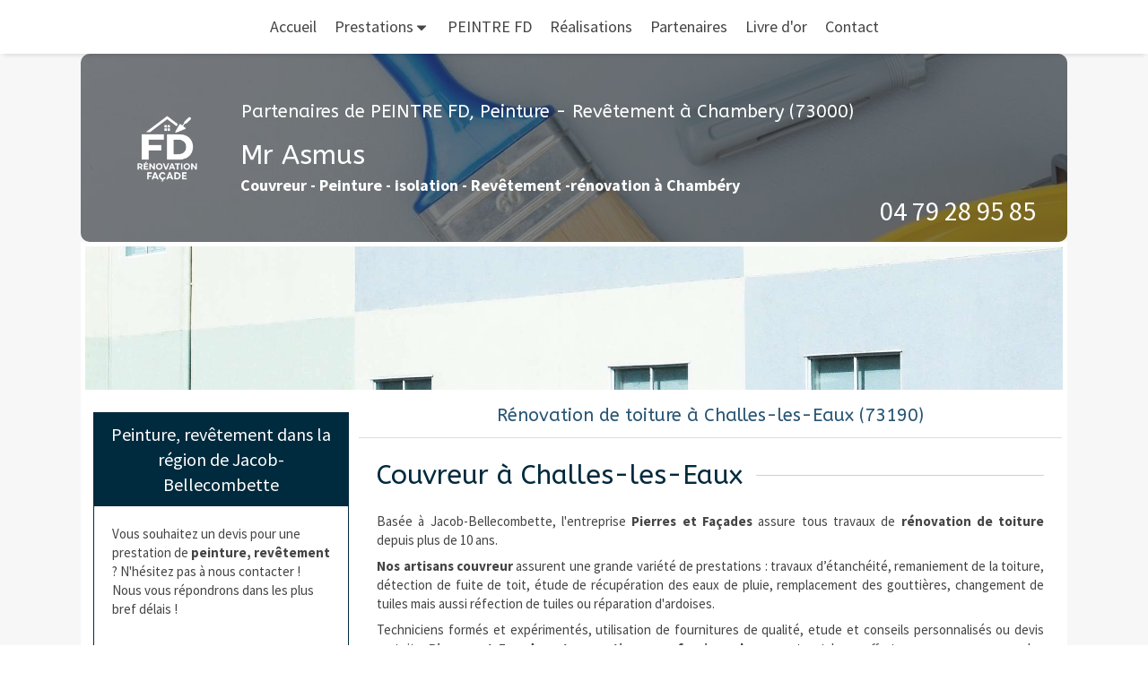

--- FILE ---
content_type: text/html; charset=utf-8
request_url: https://www.asmus-peintre.fr/renovation-de-toiture-couvreur-challes-les-eaux-73190
body_size: 15886
content:
<!DOCTYPE html>
<html lang="fr-FR">
  <head>
    <meta charset="utf-8">
    <meta http-equiv="X-UA-Compatible" content="IE=edge">
    <meta name="viewport" content="width=device-width, initial-scale=1.0, user-scalable=yes">

      <base href="//www.asmus-peintre.fr">

        <meta name="robots" content="index,follow">

        <link rel="canonical" href="https://www.asmus-peintre.fr/renovation-de-toiture-couvreur-challes-les-eaux-73190"/>


      <link rel="shortcut icon" type="image/x-icon" href="https://files.sbcdnsb.com/images/AMFzJRC49OqwhtOYbxT6IQ/favicon/1763050912/asmus-peintre-fd-logo-blanc.png" />

    <title>Rénovation de toiture à Challes-les-Eaux (73190)</title>
    <meta property="og:type" content="website">
    <meta property="og:url" content="https://www.asmus-peintre.fr/renovation-de-toiture-couvreur-challes-les-eaux-73190">
    <meta property="og:title" content="Rénovation de toiture à Challes-les-Eaux (73190)">
    <meta property="twitter:card" content="summary">
    <meta property="twitter:title" content="Rénovation de toiture à Challes-les-Eaux (73190)">
    <meta name="description" content="">
    <meta property="og:description" content="">
    <meta property="twitter:description" content="">

    


          <link rel="preload" href="https://files.sbcdnsb.com/images/AMFzJRC49OqwhtOYbxT6IQ/content/1763028984/6733485/1000/sonia_xr2020_111.jpeg" as="image" media="(max-width: 992px)"><link rel="preload" href="https://files.sbcdnsb.com/images/AMFzJRC49OqwhtOYbxT6IQ/content/1763028984/6733485/1200/sonia_xr2020_111.jpeg" as="image" media="(max-width: 1199px)"><link rel="preload" href="https://files.sbcdnsb.com/images/AMFzJRC49OqwhtOYbxT6IQ/content/1763028984/6733485/2000/sonia_xr2020_111.jpeg" as="image" media="(min-width: 1200px)">      <link rel="preload" href="https://files.sbcdnsb.com/images/AMFzJRC49OqwhtOYbxT6IQ/content/1763028984/6733485/1000/sonia_xr2020_111.jpeg" as="image" media="(max-width: 992px)"><link rel="preload" href="https://files.sbcdnsb.com/images/AMFzJRC49OqwhtOYbxT6IQ/content/1763028984/6733485/1200/sonia_xr2020_111.jpeg" as="image" media="(max-width: 1199px)"><link rel="preload" href="https://files.sbcdnsb.com/images/AMFzJRC49OqwhtOYbxT6IQ/content/1763028984/6733485/2000/sonia_xr2020_111.jpeg" as="image" media="(min-width: 1200px)">
      <link rel="preload" href="https://files.sbcdnsb.com/images/AMFzJRC49OqwhtOYbxT6IQ/content/1565181234/868318/1000/e3e363c0a4fb8a37216520190807-1510589-12klitj.jpeg" as="image" media="(max-width: 992px)"><link rel="preload" href="https://files.sbcdnsb.com/images/AMFzJRC49OqwhtOYbxT6IQ/content/1565181234/868318/1200/e3e363c0a4fb8a37216520190807-1510589-12klitj.jpeg" as="image" media="(max-width: 1199px)"><link rel="preload" href="https://files.sbcdnsb.com/images/AMFzJRC49OqwhtOYbxT6IQ/content/1565181234/868318/2000/e3e363c0a4fb8a37216520190807-1510589-12klitj.jpeg" as="image" media="(min-width: 1200px)">      <link rel="preload" href="https://files.sbcdnsb.com/images/AMFzJRC49OqwhtOYbxT6IQ/content/1763028984/6733485/1000/sonia_xr2020_111.jpeg" as="image" media="(max-width: 992px)"><link rel="preload" href="https://files.sbcdnsb.com/images/AMFzJRC49OqwhtOYbxT6IQ/content/1763028984/6733485/1200/sonia_xr2020_111.jpeg" as="image" media="(max-width: 1199px)"><link rel="preload" href="https://files.sbcdnsb.com/images/AMFzJRC49OqwhtOYbxT6IQ/content/1763028984/6733485/2000/sonia_xr2020_111.jpeg" as="image" media="(min-width: 1200px)">      <link rel="preload" href="https://files.sbcdnsb.com/images/AMFzJRC49OqwhtOYbxT6IQ/content/1763028984/6733485/1000/sonia_xr2020_111.jpeg" as="image" media="(max-width: 992px)"><link rel="preload" href="https://files.sbcdnsb.com/images/AMFzJRC49OqwhtOYbxT6IQ/content/1763028984/6733485/1200/sonia_xr2020_111.jpeg" as="image" media="(max-width: 1199px)"><link rel="preload" href="https://files.sbcdnsb.com/images/AMFzJRC49OqwhtOYbxT6IQ/content/1763028984/6733485/2000/sonia_xr2020_111.jpeg" as="image" media="(min-width: 1200px)">
      <link rel="preload" href="https://files.sbcdnsb.com/images/AMFzJRC49OqwhtOYbxT6IQ/content/1565181234/868318/1000/e3e363c0a4fb8a37216520190807-1510589-12klitj.jpeg" as="image" media="(max-width: 992px)"><link rel="preload" href="https://files.sbcdnsb.com/images/AMFzJRC49OqwhtOYbxT6IQ/content/1565181234/868318/1200/e3e363c0a4fb8a37216520190807-1510589-12klitj.jpeg" as="image" media="(max-width: 1199px)"><link rel="preload" href="https://files.sbcdnsb.com/images/AMFzJRC49OqwhtOYbxT6IQ/content/1565181234/868318/2000/e3e363c0a4fb8a37216520190807-1510589-12klitj.jpeg" as="image" media="(min-width: 1200px)">

    <link rel="stylesheet" href="https://assets.sbcdnsb.com/assets/application-e9a15786.css" media="all" />
    <link rel="stylesheet" href="https://assets.sbcdnsb.com/assets/app_visitor-dd890fa1.css" media="all" />
    

      <link rel="stylesheet" href="https://assets.sbcdnsb.com/assets/tool/visitor/elements/manifests/form-7d3b3382.css" media="all" /><link rel="stylesheet" href="https://assets.sbcdnsb.com/assets/tool/visitor/elements/manifests/map-3da51164.css" media="all" /><link rel="stylesheet" href="https://assets.sbcdnsb.com/assets/tool/visitor/elements/manifests/partner-4955fcb5.css" media="all" /><link rel="stylesheet" href="https://assets.sbcdnsb.com/assets/tool/visitor/elements/manifests/review_display-cc17abb3.css" media="all" /><link rel="stylesheet" href="https://assets.sbcdnsb.com/assets/tool/visitor/elements/manifests/sidebar_container-5ff7a8af.css" media="all" /><link rel="stylesheet" href="https://assets.sbcdnsb.com/assets/tool/visitor/elements/manifests/content_box-c50aff1f.css" media="all" />

    <link rel="stylesheet" href="https://assets.sbcdnsb.com/assets/themes/desktop/14/css/visitor-0e0d116a.css" media="all" />
    <link rel="stylesheet" href="https://assets.sbcdnsb.com/assets/themes/mobile/0/css/visitor-7e19ac25.css" media="only screen and (max-width: 992px)" />

      <link rel="stylesheet" media="all" href="/site/AMFzJRC49OqwhtOYbxT6IQ/styles/1769012435/dynamic-styles.css">

      <link rel="stylesheet" media="all" href="/styles/pages/402099/1763369556/containers-specific-styles.css">


    <meta name="csrf-param" content="authenticity_token" />
<meta name="csrf-token" content="1v54s-UlOI0uAHCxo0PEtSnepgWZO04PEsLvk7n6cpt7eTbcQegWP0SPm3rERkkCCgcGUHqKwcPiIQbXFToaqw" />

      <script>
        var _paq = window._paq = window._paq || [];
        _paq.push(["trackPageView"]);
        (function() {
          var u="//mtm.sbcdnsb.com/";
          _paq.push(["setTrackerUrl", u+"matomo.php"]);
          _paq.push(["setSiteId", "93"]);
          var d=document, g=d.createElement("script"), s=d.getElementsByTagName("script")[0];
          g.type="text/javascript"; g.async=true; g.src=u+"matomo.js"; s.parentNode.insertBefore(g,s);
        })();
      </script>

      <script>
        void 0 === window._axcb && (window._axcb = []);
        window._axcb.push(function(axeptio) {
          axeptio.on("cookies:complete", function(choices) {
              if(choices.google_analytics) {
                (function(i,s,o,g,r,a,m){i["GoogleAnalyticsObject"]=r;i[r]=i[r]||function(){
                (i[r].q=i[r].q||[]).push(arguments)},i[r].l=1*new Date();a=s.createElement(o),
                m=s.getElementsByTagName(o)[0];a.async=1;a.src=g;m.parentNode.insertBefore(a,m)
                })(window,document,"script","//www.google-analytics.com/analytics.js","ga");

                  ga("create", "UA-55986893-62", {"cookieExpires": 31536000,"cookieUpdate": "false"});

                ga("send", "pageview");
              }
          });
        });
      </script>

    

    

    

    <script>window.Deferred=function(){var e=[],i=function(){if(window.jQuery&&window.jQuery.ui)for(;e.length;)e.shift()(window.jQuery);else window.setTimeout(i,250)};return i(),{execute:function(i){window.jQuery&&window.jQuery.ui?i(window.jQuery):e.push(i)}}}();</script>

      <script type="application/ld+json">
        {"@context":"https://schema.org","@type":"WebSite","name":"PEINTRE FD","url":"https://www.asmus-peintre.fr/renovation-de-toiture-couvreur-challes-les-eaux-73190"}
      </script>



  </head>
  <body class="view-visitor theme_boxed menu_fixed has_header1 has_header2 has_aside1 has_aside has_footer lazyload ">
        <script>
          function loadAdwordsConversionAsyncScript() {
            var el = document.createElement("script");
            el.setAttribute("type", "text/javascript");
            el.setAttribute("src", "//www.googleadservices.com/pagead/conversion_async.js");
            document.body.append(el);
          }

          void 0 === window._axcb && (window._axcb = []);
          window._axcb.push(function(axeptio) {
            axeptio.on("cookies:complete", function(choices) {
              if(choices.google_remarketing) {
                loadAdwordsConversionAsyncScript();
              }
            });
          });
        </script>

    <div id="body-container">
      
      
      
          <script type="application/ld+json">
      {"@context":"https://schema.org","@type":"HousePainter","@id":"https://schema.org/HousePainter/cW4e62u7iC","name":"PEINTRE FD","address":{"@type":"PostalAddress","@id":"https://schema.org/address/cW4e62u7iC","addressLocality":"Chambéry","postalCode":"73000","streetAddress":"chemin des trolles"},"telephone":"+33479289585","image":"https://files.sbcdnsb.com/images/AMFzJRC49OqwhtOYbxT6IQ/businesses/1763369443/asmus-peintre-fd-logo-transparent.png","logo":{"@type":"ImageObject","url":"https://files.sbcdnsb.com/images/AMFzJRC49OqwhtOYbxT6IQ/businesses/1763369443/asmus-peintre-fd-logo-transparent.png","inLanguage":"fr-FR","datePublished":"2025-11-13","contentSize":39692,"width":"320.0","height":"320.0"},"aggregateRating":{"@type":"AggregateRating","ratingValue":"5.0","bestRating":"5","worstRating":"1","reviewCount":"1","ratingCount":"1"},"review":[{"@type":"Review","author":{"@type":"Person","name":"Gabin L"},"reviewRating":{"@type":"Rating","ratingValue":"5","worstRating":"1","bestRating":"5"},"publisher":{"@type":"Organization"},"datePublished":"2019-08-07T15:00:34+02:00","reviewBody":"Habitant à Chambery, je cherchais un peintre sérieux pour repeindre mon appartement. La société Pierres et Façades a fait du travail de grande qualité. Je les recommande désormais à tous mes amis !"}]}
    </script>

      
<div id="mobile-wrapper" class="sb-hidden-md sb-hidden-lg">
  <div class="sb-bloc">
    <div id="container_13409474_inner" class="sb-bloc-inner container_13409474_inner container-dark bg-imaged background-color-before-c-5 border-radius" data-bg-992="https://files.sbcdnsb.com/images/AMFzJRC49OqwhtOYbxT6IQ/content/1763028984/6733485/1000/sonia_xr2020_111.jpeg" data-bg-1199="https://files.sbcdnsb.com/images/AMFzJRC49OqwhtOYbxT6IQ/content/1763028984/6733485/1200/sonia_xr2020_111.jpeg" data-bg-1200="https://files.sbcdnsb.com/images/AMFzJRC49OqwhtOYbxT6IQ/content/1763028984/6733485/2000/sonia_xr2020_111.jpeg">
      
      <div class="header-mobile sb-row">
        <button class="menu-mobile-button menu-mobile-button-open"><span class="svg-container"><svg xmlns="http://www.w3.org/2000/svg" viewBox="0 0 1792 1792"><path d="M1664 1344v128q0 26-19 45t-45 19h-1408q-26 0-45-19t-19-45v-128q0-26 19-45t45-19h1408q26 0 45 19t19 45zm0-512v128q0 26-19 45t-45 19h-1408q-26 0-45-19t-19-45v-128q0-26 19-45t45-19h1408q26 0 45 19t19 45zm0-512v128q0 26-19 45t-45 19h-1408q-26 0-45-19t-19-45v-128q0-26 19-45t45-19h1408q26 0 45 19t19 45z" /></svg></span></button>
        <div class="header-mobile-logo pull-left">
          <div id="container_13409473" class="sb-bloc sb-bloc-level-3 header1-logo bloc-element-image  " style="padding: 20px 20px 20px 50px;"><div id="container_13409473_inner" style="" class="sb-bloc-inner container_13409473_inner"><div id="element-image-269740" class="element element-image sb-vi-text-center" data-id="269740">

  <div class="element-image-container redirect_with_no_text" style="">


      <a title="Peintre à Pierre et Façades | Chambery" href="/">
        
<script type="application/ld+json">{"@context":"https://schema.org","@type":"ImageObject","url":"https://files.sbcdnsb.com/images/AMFzJRC49OqwhtOYbxT6IQ/content/1763028581/868311/778f66e7d9324996213820190807-3918355-1vvjr6k.png","name":"778f66e7d9324996213820190807-3918355-1vvjr6k","datePublished":"2019-08-07","width":"320","height":"320","caption":"Démoussage toiture 73","inLanguage":"fr-FR"}</script>

  <img width="320" height="320" class="sb-vi-img-responsive img-query" alt="Démoussage toiture 73" src="data:image/svg+xml,%3Csvg%20xmlns=&#39;http://www.w3.org/2000/svg&#39;%20viewBox=&#39;0%200%20320%20320&#39;%3E%3C/svg%3E" data-src="https://files.sbcdnsb.com/images/AMFzJRC49OqwhtOYbxT6IQ/content/1763028581/868311/100/778f66e7d9324996213820190807-3918355-1vvjr6k.png" data-srcset="https://files.sbcdnsb.com/images/AMFzJRC49OqwhtOYbxT6IQ/content/1763028581/868311/100/778f66e7d9324996213820190807-3918355-1vvjr6k.png 100w, https://files.sbcdnsb.com/images/AMFzJRC49OqwhtOYbxT6IQ/content/1763028581/868311/200/778f66e7d9324996213820190807-3918355-1vvjr6k.png 200w, https://files.sbcdnsb.com/images/AMFzJRC49OqwhtOYbxT6IQ/content/1763028581/868311/400/778f66e7d9324996213820190807-3918355-1vvjr6k.png 400w" data-sizes="100px" />


</a>

  </div>
</div></div></div>
        </div>
        <div class="header-mobile-texts pull-left">
          <div class="header-mobile-subtitle sb-row">
            <div id="container_13409472" class="sb-bloc sb-bloc-level-3 header1-subtitle bloc-element-title  " style=""><div class="element element-title sb-vi-text-center theme-skin"><strong><span class="element-title-inner"><strong><strong><span class="color-c-3">Couvreur - Peinture - isolation - Revêtement -rénovation à Chambéry</span></strong></strong></span></strong></div></div>
          </div>
        </div>
        <div class="clearfix"></div>
        <div class="header-mobile-phone element-link">
        <a class="sb-vi-btn skin_2 sb-vi-btn-lg sb-vi-btn-block" href="tel:0479289585">
          <span><i class="fa fa-phone fa-fw"></i> Appeler</span>
</a>        </div>
      </div>
      <div class="menu-mobile">
        <button class="menu-mobile-button menu-mobile-button-close animated slideInRight" aria-label="mobile-menu-button"><span class="svg-container"><svg xmlns="http://www.w3.org/2000/svg" viewBox="0 0 1792 1792"><path d="M1490 1322q0 40-28 68l-136 136q-28 28-68 28t-68-28l-294-294-294 294q-28 28-68 28t-68-28l-136-136q-28-28-28-68t28-68l294-294-294-294q-28-28-28-68t28-68l136-136q28-28 68-28t68 28l294 294 294-294q28-28 68-28t68 28l136 136q28 28 28 68t-28 68l-294 294 294 294q28 28 28 68z" /></svg></span></button>
        <ul class="mobile-menu-tabs">

    <li class="menu-mobile-element  ">


        <a class="menu-tab-element content-link" href="/">
          
          <span class="tab-content">Accueil</span>
</a>


    </li>


    <li class="menu-mobile-element menu-mobile-element-with-subfolder ">

        <div class="menu-tab-element element element-folder">
          <button class="folder-label-opener">
            <span class="open-icon"><svg version="1.1" xmlns="http://www.w3.org/2000/svg" xmlns:xlink="http://www.w3.org/1999/xlink" x="0px" y="0px"
	 viewBox="0 0 500 500" style="enable-background:new 0 0 500 500;" xml:space="preserve">
      <style type="text/css">.st0{fill:none;stroke:#000000;stroke-width:30;stroke-miterlimit:10;}</style>
      <g><line class="st0" x1="-1" y1="249.5" x2="500" y2="249.5"/></g>
      <g><line class="st0" x1="249.5" y1="0" x2="249.5" y2="499"/></g>
    </svg></span>
            <span class="close-icon" style="display: none;"><svg version="1.1" xmlns="http://www.w3.org/2000/svg" xmlns:xlink="http://www.w3.org/1999/xlink" x="0px" y="0px"
	 viewBox="0 0 500 500" style="enable-background:new 0 0 500 500;" xml:space="preserve">
      <style type="text/css">.st0{fill:none;stroke:#000000;stroke-width:30;stroke-miterlimit:10;}</style>
      <g><line class="st0" x1="-1" y1="249.5" x2="500" y2="249.5"/></g>
    </svg></span>
          </button>

          
          <span class="tab-content">Prestations</span>
        </div>

        <ul class="mobile-menu-tabs">

    <li class="menu-mobile-element  ">


        <a class="menu-tab-element content-link" href="/peinture-peintre-chambery-73000">
          
          <span class="tab-content">Peinture</span>
</a>


    </li>


    <li class="menu-mobile-element  ">


        <a class="menu-tab-element content-link" href="/isolation-chambery-73000">
          
          <span class="tab-content">Isolation</span>
</a>


    </li>


    <li class="menu-mobile-element  ">


        <a class="menu-tab-element content-link" href="/maconnerie-generale-macon-chambery-73000">
          
          <span class="tab-content">Maçonnerie générale </span>
</a>


    </li>


    <li class="menu-mobile-element  ">


        <a class="menu-tab-element content-link" href="/entretien/nettoyage-de-toiture-chambery-73000">
          
          <span class="tab-content">Toiture</span>
</a>


    </li>

</ul>


    </li>


    <li class="menu-mobile-element  ">


        <a class="menu-tab-element content-link" href="/presentation-pierres-et-facades-peinture-revetement-chambery-73000">
          
          <span class="tab-content">PEINTRE FD</span>
</a>


    </li>


    <li class="menu-mobile-element  ">


        <a class="menu-tab-element content-link" href="/realisations-photos-pierres-et-facades-peinture-revetement-chambery-73000">
          
          <span class="tab-content">Réalisations</span>
</a>


    </li>


    <li class="menu-mobile-element  ">


        <a class="menu-tab-element content-link" href="/partenaires-pierres-et-facades-peinture-revetement-chambery-73000">
          
          <span class="tab-content">Partenaires</span>
</a>


    </li>


    <li class="menu-mobile-element  ">


        <a class="menu-tab-element content-link" href="/livre-or-clients-pierres-et-facades-peinture-revetement-chambery-73000">
          
          <span class="tab-content">Livre d&#39;or</span>
</a>


    </li>


    <li class="menu-mobile-element  ">


        <a class="menu-tab-element content-link" href="/contact-devis-gratuit">
          
          <span class="tab-content">Contact</span>
</a>


    </li>

</ul>

      </div>
</div>  </div>
</div>


<div class="sb-container-fluid" id="body-container-inner">
  

<div class="sb-hidden-xs sb-hidden-sm" id="menu"><div class="sb-row sb-hidden-xs sb-hidden-sm"><div class="sb-col sb-col-sm"><div id="container_13409466" class="sb-bloc sb-bloc-level-3 bloc-element-menu  " style=""><div class="element element-menu true text-only"><div class=" menu-horizontal">
<div class="menu-level-container menu-level-0">
  <ul class="menu-tabs sb-row media-query">

        <li class="menu-tab-container sb-col">
          <div class="menu-tab">
            

              <a class="menu-tab-element  link-text link-text-dark  content-link" title="Accueil" href="/">

                <span class="tab-content" style=''>

                    <span class="title">Accueil</span>
                </span>

</a>

          </div>
        </li>

        <li class="menu-tab-container sb-col">
          <div class="menu-tab">
            
              <div class="menu-tab-element element-folder  link-text link-text-dark">
                <span class="tab-content" style="">

                    <span class="title">Prestations</span>
                </span>

                <span class="tab-arrows">
                  <span class="caret-right"><span class="svg-container"><svg xmlns="http://www.w3.org/2000/svg" viewBox="0 0 1792 1792"><path d="M1152 896q0 26-19 45l-448 448q-19 19-45 19t-45-19-19-45v-896q0-26 19-45t45-19 45 19l448 448q19 19 19 45z" /></svg></span></span>
                  <span class="caret-down"><span class="svg-container"><svg xmlns="http://www.w3.org/2000/svg" viewBox="0 0 1792 1792"><path d="M1408 704q0 26-19 45l-448 448q-19 19-45 19t-45-19l-448-448q-19-19-19-45t19-45 45-19h896q26 0 45 19t19 45z" /></svg></span></span>
                </span>
              </div>

          </div>
            
<div class="menu-level-container menu-level-1">
  <ul class="menu-tabs sb-row media-query">

        <li class="menu-tab-container sb-col">
          <div class="menu-tab">
            

              <a class="menu-tab-element  link-text link-text-dark  content-link" title="Peinture" href="/peinture-peintre-chambery-73000">

                <span class="tab-content" style=''>

                    <span class="title">Peinture</span>
                </span>

</a>

          </div>
        </li>

        <li class="menu-tab-container sb-col">
          <div class="menu-tab">
            

              <a class="menu-tab-element  link-text link-text-dark  content-link" title="Isolation" href="/isolation-chambery-73000">

                <span class="tab-content" style=''>

                    <span class="title">Isolation</span>
                </span>

</a>

          </div>
        </li>

        <li class="menu-tab-container sb-col">
          <div class="menu-tab">
            

              <a class="menu-tab-element  link-text link-text-dark  content-link" title="Maçonnerie générale " href="/maconnerie-generale-macon-chambery-73000">

                <span class="tab-content" style=''>

                    <span class="title">Maçonnerie générale </span>
                </span>

</a>

          </div>
        </li>

        <li class="menu-tab-container sb-col">
          <div class="menu-tab">
            

              <a class="menu-tab-element  link-text link-text-dark  content-link" title="Toiture" href="/entretien/nettoyage-de-toiture-chambery-73000">

                <span class="tab-content" style=''>

                    <span class="title">Toiture</span>
                </span>

</a>

          </div>
        </li>
  </ul>
</div>

        </li>

        <li class="menu-tab-container sb-col">
          <div class="menu-tab">
            

              <a class="menu-tab-element  link-text link-text-dark  content-link" title="PEINTRE FD" href="/presentation-pierres-et-facades-peinture-revetement-chambery-73000">

                <span class="tab-content" style=''>

                    <span class="title">PEINTRE FD</span>
                </span>

</a>

          </div>
        </li>

        <li class="menu-tab-container sb-col">
          <div class="menu-tab">
            

              <a class="menu-tab-element  link-text link-text-dark  content-link" title="Réalisations" href="/realisations-photos-pierres-et-facades-peinture-revetement-chambery-73000">

                <span class="tab-content" style=''>

                    <span class="title">Réalisations</span>
                </span>

</a>

          </div>
        </li>

        <li class="menu-tab-container sb-col">
          <div class="menu-tab">
            

              <a class="menu-tab-element  link-text link-text-dark  content-link" title="Partenaires" href="/partenaires-pierres-et-facades-peinture-revetement-chambery-73000">

                <span class="tab-content" style=''>

                    <span class="title">Partenaires</span>
                </span>

</a>

          </div>
        </li>

        <li class="menu-tab-container sb-col">
          <div class="menu-tab">
            

              <a class="menu-tab-element  link-text link-text-dark  content-link" title="Livre d&#39;or" href="/livre-or-clients-pierres-et-facades-peinture-revetement-chambery-73000">

                <span class="tab-content" style=''>

                    <span class="title">Livre d&#39;or</span>
                </span>

</a>

          </div>
        </li>

        <li class="menu-tab-container sb-col">
          <div class="menu-tab">
            

              <a class="menu-tab-element  link-text link-text-dark  content-link" title="Contact" href="/contact-devis-gratuit">

                <span class="tab-content" style=''>

                    <span class="title">Contact</span>
                </span>

</a>

          </div>
        </li>
  </ul>
</div>
</div></div></div>
</div></div></div><div class="container-light" id="header1"><div class="sb-row sb-hidden-xs sb-hidden-sm"><div class="sb-col sb-col-sm"><div id="container_13409474" class="sb-bloc sb-bloc-level-3 resizable-y bloc-element-absolute-container mobile-adapt-height-to-content  " style="height: 210px;"><div id="container_13409474_inner" style="border-top-right-radius: 10px;border-top-left-radius: 10px;border-bottom-right-radius: 10px;border-bottom-left-radius: 10px;" class="sb-bloc-inner container_13409474_inner container-dark bg-imaged background-color-before-c-5 border-radius"><div class="element element-absolute-container"><div class="tree-container"><div id="container_79482233" class="sb-bloc sb-bloc-level-3 sb-bloc-position-absolute bloc-element-title  " style="top: 19.6131%;left: 15.3629%;"><div id="container_79482233_inner" style="margin: 10px 10px 10px 10px;" class="sb-bloc-inner container_79482233_inner"><div class="element element-title theme-skin"><h1><span class="element-title-inner">Partenaires de PEINTRE FD, Peinture - Revêtement à Chambery (73000)</span></h1></div></div></div><div id="container_13409473" class="sb-bloc-alignment-wrapper  sb-bloc-alignment-h-v sb-bloc-alignment-h-left sb-bloc-alignment-v-middle  "><div class="sb-bloc-alignment-sibling"></div><div class="sb-bloc sb-bloc-level-3 sb-bloc-position-absolute header1-logo bloc-element-image" style="--element-animated-columns-flex-basis:14.8182%;width: 14.8182%;top: 30.0%;left: 0.0%;"><div id="container_13409473_inner" style="margin: 20px 20px 20px 50px;" class="sb-bloc-inner container_13409473_inner"><div id="element-image-269740" class="element element-image sb-vi-text-center" data-id="269740">

  <div class="element-image-container redirect_with_no_text" style="">


      <a title="Peintre à Pierre et Façades | Chambery" href="/">
        
<script type="application/ld+json">{"@context":"https://schema.org","@type":"ImageObject","url":"https://files.sbcdnsb.com/images/AMFzJRC49OqwhtOYbxT6IQ/content/1763028581/868311/778f66e7d9324996213820190807-3918355-1vvjr6k.png","name":"778f66e7d9324996213820190807-3918355-1vvjr6k","datePublished":"2019-08-07","width":"320","height":"320","caption":"Démoussage toiture 73","inLanguage":"fr-FR"}</script>

  <img srcset="https://files.sbcdnsb.com/images/AMFzJRC49OqwhtOYbxT6IQ/content/1763028581/868311/100/778f66e7d9324996213820190807-3918355-1vvjr6k.png 100w, https://files.sbcdnsb.com/images/AMFzJRC49OqwhtOYbxT6IQ/content/1763028581/868311/200/778f66e7d9324996213820190807-3918355-1vvjr6k.png 200w, https://files.sbcdnsb.com/images/AMFzJRC49OqwhtOYbxT6IQ/content/1763028581/868311/400/778f66e7d9324996213820190807-3918355-1vvjr6k.png 400w" width="320" height="320" class="sb-vi-img-responsive img-query" alt="Démoussage toiture 73" src="https://files.sbcdnsb.com/images/AMFzJRC49OqwhtOYbxT6IQ/content/1763028581/868311/100/778f66e7d9324996213820190807-3918355-1vvjr6k.png" />


</a>

  </div>
</div></div></div></div><div id="container_13411875" class="sb-bloc sb-bloc-level-3 sb-bloc-position-absolute bloc-element-title  " style="top: 39.003%;left: 15.2635%;"><div id="container_13411875_inner" style="margin: 10px 10px 10px 10px;" class="sb-bloc-inner container_13411875_inner"><div class="element element-title sb-vi-text-left"><h2><span class="element-title-inner"><span class="color-c-3">Mr Asmus</span></span></h2></div></div></div><div id="container_13409472" class="sb-bloc sb-bloc-level-3 sb-bloc-position-absolute header1-subtitle bloc-element-title  " style="top: 63.6293%;left: 16.1818%;"><div class="element element-title sb-vi-text-center theme-skin"><strong><span class="element-title-inner"><strong><strong><span class="color-c-3">Couvreur - Peinture - isolation - Revêtement -rénovation à Chambéry</span></strong></strong></span></strong></div></div><div id="container_13411897" class="sb-bloc-alignment-wrapper  sb-bloc-alignment-h-v sb-bloc-alignment-h-right sb-bloc-alignment-v-bottom  "><div class="sb-bloc-alignment-sibling"></div><div class="sb-bloc sb-bloc-level-3 sb-bloc-position-absolute bloc-element-contact" style="--element-animated-columns-flex-basis:25.0%;width: 25.0%;top: 66.6667%;left: 75.0%;"><div id="container_13411897_inner" style="margin: 10px 35px 10px 10px;" class="sb-bloc-inner container_13411897_inner"><div class="element element-contact contact-xl sb-vi-text-right element-contact-vertical"><div class="sb-row media-query">
    <div class="sb-col element-contact-item sb-col-sm-12">
      <div class="element-contact-telfixe flex justify-start">
        
<p class="element-contact-text">
    <a class="element-contact-link phone-number-link" href="tel:0479289585">04 79 28 95 85</a>
</p>

      </div>
    </div>

<script type="application/ld+json">
  {"@context":"https://schema.org","@type":"HousePainter","@id":"https://schema.org/HousePainter/cW4e62u7iC","name":"PEINTRE FD","address":{"@type":"PostalAddress","@id":"https://schema.org/address/cW4e62u7iC","addressLocality":"Chambéry","postalCode":"73000","streetAddress":"chemin des trolles"},"telephone":"+33479289585","image":"https://files.sbcdnsb.com/images/AMFzJRC49OqwhtOYbxT6IQ/businesses/1763369443/asmus-peintre-fd-logo-transparent.png"}
</script></div></div></div></div></div></div></div></div></div>
</div></div></div><div class="" id="header2"><div id="container_13409468" class="sb-bloc sb-bloc-level-3 resizable-y bloc-element-absolute-container mobile-adapt-height-to-content  " style="height: 160px;"><div id="container_13409468_inner" style="" class="sb-bloc-inner container_13409468_inner bg-imaged"><div class="element element-absolute-container"><div class="tree-container"></div></div></div></div>
</div><div class="container-light sb-row media-query sb-row-table has_aside1" id="center"><div class="sb-col sb-col-sm" id="center_inner_wrapper"><div class="" id="h1">
<div class="sb-bloc">

  <div class="sb-bloc-inner">
    <h1>Rénovation de toiture à Challes-les-Eaux (73190)</h1>
  </div>
</div></div><div class="" id="center_inner"><div class="sections-container"><section class=" section tree-container" id="corps-de-la-page_952913" >
<div class="sb-bloc-inner container_13413266_inner" id="container_13413266_inner" style="padding: 10px 10px 60px 10px;"><div class="subcontainers"><div id="container_13414394" class="sb-bloc sb-bloc-level-3 bloc-element-title  " style="padding: 10px 10px 10px 10px;"><div class="element element-title theme-skin"><h2><span class="element-title-inner">Couvreur à Challes-les-Eaux</span></h2></div></div><div id="container_13414397" class="sb-bloc sb-bloc-level-3 bloc-element-text  " style="padding: 10px 10px 10px 10px;"><div class="element element-text displayed_in_1_column" spellcheck="true"><p style="text-align: justify;">Basée à Jacob-Bellecombette, l'entreprise <b>Pierres et Façades</b> assure tous travaux de <b>rénovation de toiture</b> depuis plus de 10 ans. </p><p style="text-align: justify;"><b>Nos artisans couvreur</b> assurent une grande variété de prestations : travaux d’étanchéité, remaniement de la toiture, détection de fuite de toit, étude de récupération des eaux de pluie, remplacement des gouttières, changement de tuiles mais aussi réfection de tuiles ou réparation d'ardoises.</p><p style="text-align: justify;">Techniciens formés et expérimentés, utilisation de fournitures de qualité, etude et conseils personnalisés ou devis gratuit... <b>Pierres et Façades et ses artisans professionnels</b> concentrent leurs efforts pour vous proposer les meilleures prestations de <b>rénovation de toiture</b>. Pour des travaux en toute sérénité, nous avons souscrit à ces assurances : <b>garantie décennale</b>.</p><p style="text-align: justify;">Pierres et Façades est une entreprise <b>NF Habitat et Artisan</b>.</p><p style="text-align: justify;">Vous souhaitez un devis pour une prestation de <b>rénovation de toiture</b> ? N'hésitez pas à nous contacter ! </p></div></div><div id="container_13414400" class="sb-bloc sb-bloc-level-3 bloc-element-partner  " style="padding: 10px 10px 10px 10px;"><div class="element element-partner sb-vi-text-center">
  <div class="element-partner-content view-thumbnail  sb-vi-text-center ">


      <div class="partner-item">
        


    <a title="Artisan" class="content-link" href="http://www.artisanat.fr/">
      <img id="content-partner-image-34719"
          alt="Artisan"
          src="https://files.sbcdnsb.com/images/AMFzJRC49OqwhtOYbxT6IQ/content/1565173327/868312/400/99da79d40dd0c359d12420190807-1510589-12azeme.png"
          srcset="https://files.sbcdnsb.com/images/AMFzJRC49OqwhtOYbxT6IQ/content/1565173327/868312/100/99da79d40dd0c359d12420190807-1510589-12azeme.png 100w, https://files.sbcdnsb.com/images/AMFzJRC49OqwhtOYbxT6IQ/content/1565173327/868312/200/99da79d40dd0c359d12420190807-1510589-12azeme.png 200w, https://files.sbcdnsb.com/images/AMFzJRC49OqwhtOYbxT6IQ/content/1565173327/868312/400/99da79d40dd0c359d12420190807-1510589-12azeme.png 400w, https://files.sbcdnsb.com/images/AMFzJRC49OqwhtOYbxT6IQ/content/1565173327/868312/600/99da79d40dd0c359d12420190807-1510589-12azeme.png 600w, https://files.sbcdnsb.com/images/AMFzJRC49OqwhtOYbxT6IQ/content/1565173327/868312/800/99da79d40dd0c359d12420190807-1510589-12azeme.png 800w, https://files.sbcdnsb.com/images/AMFzJRC49OqwhtOYbxT6IQ/content/1565173327/868312/1000/99da79d40dd0c359d12420190807-1510589-12azeme.png 1000w, https://files.sbcdnsb.com/images/AMFzJRC49OqwhtOYbxT6IQ/content/1565173327/868312/1200/99da79d40dd0c359d12420190807-1510589-12azeme.png 1200w"
          width="400"
          height="259"
          style="max-height: px;"
      />

</a>


      </div>

      <div class="partner-item">
        


    <a title="NF Habitat" class="content-link" href="http://www.nf-habitat.fr/">
      <img id="content-partner-image-34720"
          alt="NF Habitat"
          src="https://files.sbcdnsb.com/images/AMFzJRC49OqwhtOYbxT6IQ/content/1565173326/868313/400/3e4fcf7030c69822b39120190807-1510639-hls25e.png"
          srcset="https://files.sbcdnsb.com/images/AMFzJRC49OqwhtOYbxT6IQ/content/1565173326/868313/100/3e4fcf7030c69822b39120190807-1510639-hls25e.png 100w, https://files.sbcdnsb.com/images/AMFzJRC49OqwhtOYbxT6IQ/content/1565173326/868313/200/3e4fcf7030c69822b39120190807-1510639-hls25e.png 200w"
          width="400"
          height="382"
          style="max-height: px;"
      />

</a>


      </div>

  </div>

</div></div><div id="container_13414403" class="sb-bloc sb-bloc-level-3 resizable-y bloc-element-spacer  hide-on-mobile " style="height: 40px;"><div id="container_13414403_inner" style="margin: 10px 10px 10px 10px;" class="sb-bloc-inner container_13414403_inner"><div class="element element-spacer"></div></div></div><div id="container_13414406" class="sb-bloc sb-bloc-level-3 bloc-element-title  " style="padding: 10px 10px 10px 10px;"><div class="element element-title theme-skin"><h2><span class="element-title-inner">Contacter Pierres et Façades, rénovation de toiture</span></h2></div></div><div class="sb-bloc sb-bloc-level-1"><div class="sb-row sb-row-custom subcontainers media-query columns-gutter-size-20"><div class="sb-bloc sb-bloc-level-2 sb-col sb-col-sm" style="--element-animated-columns-flex-basis:30.0%;width: 30.0%;"><div class="subcontainers"><div id="container_13414409" class="sb-bloc sb-bloc-level-3 bloc-element-image  " style="padding: 10px 10px 10px 10px;"><div id="container_13414409_inner" style="" class="sb-bloc-inner container_13414409_inner"><div id="element-image-269857" class="element element-image sb-vi-text-center" data-id="269857">

  <div class="element-image-container redirect_with_no_text" style="">

      
<script type="application/ld+json">{"@context":"https://schema.org","@type":"ImageObject","url":"https://files.sbcdnsb.com/images/AMFzJRC49OqwhtOYbxT6IQ/content/1565185273/868546/pierres-et-facades-renovation-de-toiture-a-challes-les-eaux.jpeg","name":"Pierres et Façades, Rénovation de toiture à Challes-les-Eaux","datePublished":"2019-08-07","width":"653","height":"1305","caption":"Pierres et Façades, Rénovation de toiture à Challes-les-Eaux","inLanguage":"fr-FR"}</script>

  <img width="653" height="1305" class="sb-vi-img-responsive img-query" alt="Pierres et Façades, Rénovation de toiture à Challes-les-Eaux" src="data:image/svg+xml,%3Csvg%20xmlns=&#39;http://www.w3.org/2000/svg&#39;%20viewBox=&#39;0%200%20653%201305&#39;%3E%3C/svg%3E" data-src="https://files.sbcdnsb.com/images/AMFzJRC49OqwhtOYbxT6IQ/content/1565185273/868546/100/pierres-et-facades-renovation-de-toiture-a-challes-les-eaux.jpeg" data-srcset="https://files.sbcdnsb.com/images/AMFzJRC49OqwhtOYbxT6IQ/content/1565185273/868546/100/pierres-et-facades-renovation-de-toiture-a-challes-les-eaux.jpeg 100w, https://files.sbcdnsb.com/images/AMFzJRC49OqwhtOYbxT6IQ/content/1565185273/868546/200/pierres-et-facades-renovation-de-toiture-a-challes-les-eaux.jpeg 200w, https://files.sbcdnsb.com/images/AMFzJRC49OqwhtOYbxT6IQ/content/1565185273/868546/400/pierres-et-facades-renovation-de-toiture-a-challes-les-eaux.jpeg 400w, https://files.sbcdnsb.com/images/AMFzJRC49OqwhtOYbxT6IQ/content/1565185273/868546/600/pierres-et-facades-renovation-de-toiture-a-challes-les-eaux.jpeg 600w, https://files.sbcdnsb.com/images/AMFzJRC49OqwhtOYbxT6IQ/content/1565185273/868546/800/pierres-et-facades-renovation-de-toiture-a-challes-les-eaux.jpeg 800w" data-sizes="100px" />



  </div>
</div></div></div></div></div><div class="sb-bloc sb-bloc-level-2 sb-col sb-col-sm" style="--element-animated-columns-flex-basis:70.0%;width: 70.0%;"><div class="subcontainers"><div id="container_13414411" class="sb-bloc sb-bloc-level-3 bloc-element-form-standard  " style="padding: 10px 10px 10px 10px;"><div id="element-form-standard-62889" class="element element-form-standard sb-vi-text-right element-form" data-id="62889" data-loading-text="Envoi...">
  <form class="sb-vi-form" id="new_form_submission" action="/api-website-feature/content-forms/20960/form-submissions" accept-charset="UTF-8" method="post"><input type="hidden" name="authenticity_token" value="iNMsvCCFtlsqFpVw0UkkHrao6Rc3eMc0CzRjgAr8cfzKhqCBf1nf_nv61l2tWc6QmKWqZ5oAvT0bzdD7ZImm-A" autocomplete="off" />
    <input type="hidden" name="locale" id="element-form-standard-62889-locale" value="fr" autocomplete="off" />
    <input value="402099" autocomplete="off" type="hidden" name="form_submission[page_id]" id="form_submission_page_id" />
    <input autocomplete="off" type="hidden" name="form_submission[popup_id]" id="form_submission_popup_id" />
    <input value="62889" autocomplete="off" type="hidden" name="form_submission[element_form_id]" id="form_submission_element_form_id" />


    <div class="form-body sb-row media-query with-padding sb-vi-text-left">
<div class="form-one-object sb-col sb-col-xs sb-col-xs-6" id="form-one-object-119907">
  <div class="sb-vi-form-group ">
    <label class="" for=form_62889_object_119907_input_119309>
      Nom
    </label>
    <div class="">
      <input type="text" class="sb-vi-form-input sb-vi-input-text" value="" name="form_submission[submission_data][24026e7d1191053f6a23]" id="form_62889_object_119907_input_119309" placeholder="">
    </div>
  </div>
</div>
<div class="form-one-object sb-col sb-col-xs sb-col-xs-6" id="form-one-object-119908">
  <div class="sb-vi-form-group ">
    <label class="" for=form_62889_object_119908_input_119310>
      Prénom
    </label>
    <div class="">
      <input type="text" class="sb-vi-form-input sb-vi-input-text" value="" name="form_submission[submission_data][a06ab286cbc941d3d51b]" id="form_62889_object_119908_input_119310" placeholder="">
    </div>
  </div>
</div>
<div class="form-one-object sb-col sb-col-xs sb-col-xs-6" id="form-one-object-119909">
  <div class="sb-vi-form-group ">
    <label class="" for=form_62889_object_119909_input_119311>
      Email
    </label>
    <div class="">
      <input type="email" class="sb-vi-form-input sb-vi-input-email" value="" name="form_submission[submission_data][b002d0d2676cb1832bdd]" id="form_62889_object_119909_input_119311" placeholder="">
    </div>
  </div>
</div>
<div class="form-one-object sb-col sb-col-xs sb-col-xs-6" id="form-one-object-119910">
  <div class="sb-vi-form-group ">
    <label class="" for=form_62889_object_119910_input_119312>
      Téléphone
    </label>
    <div class="">
      <input type="tel" class="sb-vi-form-input sb-vi-input-tel" value="" name="form_submission[submission_data][7af663817f695460e655]" id="form_62889_object_119910_input_119312" placeholder="">
    </div>
  </div>
</div>
<div class="form-one-object sb-col sb-col-xs sb-col-xs-12" id="form-one-object-119911">
  <div class="sb-vi-form-group ">
    <label class="" for=form_62889_object_119911_input_119313>
      Sujet
    </label>
    <div class="">
      <input type="text" class="sb-vi-form-input sb-vi-input-text" value="" name="form_submission[submission_data][87a8b5c831fc6818ad83]" id="form_62889_object_119911_input_119313" placeholder="">
    </div>
  </div>
</div>
<div class="form-one-object sb-col sb-col-xs sb-col-xs-12" id="form-one-object-119912">
  <div class="sb-vi-form-group ">
    <label class="" for=form_62889_object_119912_input_119314>
      Message
    </label>
    <div class="">
      <textarea class="sb-vi-form-input sb-vi-input-textarea" name="form_submission[submission_data][449d6a1281fbcbc8ab1b]" id="form_62889_object_119912_input_119314" placeholder=""></textarea>
    </div>
  </div>
</div>
      <div class="sb-col">
        <div class="sb-vi-form-group-checkbox">
</div>
      </div>
    </div>
    <div class="form-header">
      <div class="element-link element-form-submit-button">
        <button type="submit" class=" sb-vi-btn sb-vi-btn-md skin_1"><span>Envoyer</span></button>
      </div>
    </div>
    <div class="sb-vi-ajax-callback success sb-vi-text-center">
      <div class="ajax-callback-content">
        <span class="svg-container"><svg xmlns="http://www.w3.org/2000/svg" viewBox="0 0 1792 1792"><path d="M1671 566q0 40-28 68l-724 724-136 136q-28 28-68 28t-68-28l-136-136-362-362q-28-28-28-68t28-68l136-136q28-28 68-28t68 28l294 295 656-657q28-28 68-28t68 28l136 136q28 28 28 68z" /></svg></span>
        <p>Envoyé !</p>
      </div>
    </div>
    <div class="sb-vi-ajax-callback server-error sb-vi-text-center">
      <div class="ajax-callback-content">
        <span class="svg-container"><svg xmlns="http://www.w3.org/2000/svg" viewBox="0 0 1792 1792"><path d="M1490 1322q0 40-28 68l-136 136q-28 28-68 28t-68-28l-294-294-294 294q-28 28-68 28t-68-28l-136-136q-28-28-28-68t28-68l294-294-294-294q-28-28-28-68t28-68l136-136q28-28 68-28t68 28l294 294 294-294q28-28 68-28t68 28l136 136q28 28 28 68t-28 68l-294 294 294 294q28 28 28 68z" /></svg></span>
        <p>Erreur serveur</p>
      </div>
    </div>
</form></div></div></div></div></div></div><div id="container_13414414" class="sb-bloc sb-bloc-level-3 resizable-y bloc-element-spacer  hide-on-mobile " style="height: 40px;"><div id="container_13414414_inner" style="margin: 10px 10px 10px 10px;" class="sb-bloc-inner container_13414414_inner"><div class="element element-spacer"></div></div></div><div id="container_13414417" class="sb-bloc sb-bloc-level-3 bloc-element-title  " style="padding: 10px 10px 10px 10px;"><div class="element element-title theme-skin"><h2><span class="element-title-inner">Pierres et Façades, couvreur à Challes-les-Eaux</span></h2></div></div><div id="container_13414420" class="sb-bloc sb-bloc-level-3 bloc-element-text  " style="padding: 10px 10px 10px 10px;"><div class="element element-text displayed_in_1_column" spellcheck="true"><p style="text-align: justify;">Nos artisans <b>couvreurs</b> interviennent également pour tous travaux de <b>rénovation de toiture</b> à <a href="renovation-de-toiture-couvreur-rumilly-74150" title="Rénovation de toiture Rumilly (74150)">Rumilly</a>, <a href="renovation-de-toiture-couvreur-pontcharra-38530" title="Rénovation de toiture Pontcharra (38530)">Pontcharra</a>, <a href="renovation-de-toiture-couvreur-aix-les-bains-73100" title="Rénovation de toiture Aix-les-Bains (73100)">Aix-les-Bains</a>, <a href="renovation-de-toiture-couvreur-la-motte-servolex-73290" title="Rénovation de toiture La Motte-Servolex (73290)">La Motte-Servolex</a>, <a href="renovation-de-toiture-couvreur-avenieres-38630" title="Rénovation de toiture Avenières (38630)">Avenières</a>, <a href="renovation-de-toiture-couvreur-la-ravoire-73490" title="Rénovation de toiture La Ravoire (73490)">La Ravoire</a>.</p><p style="text-align: justify;">La ville de <b>Challes-les-Eaux</b>, de code postal 73190, appartient au département <b>Savoie</b> et à la région <b>Auvergne-Rhône-Alpes</b>. En 2010, la ville comptait 5087 habitants. Les 3 villes les plus peuplées du département sont Chambéry, Aix-les-Bains et encore Albertville.</p></div></div><div id="container_13414423" class="sb-bloc sb-bloc-level-3 resizable-y bloc-element-map-itinerary  " style="height: 900px;"><div id="container_13414423_inner" style="margin: 10px 10px 10px 10px;" class="sb-bloc-inner container_13414423_inner"><div class="element element-map-itinerary">
<div class="map-container with-itinerary-textual-directions" data-zoom="15" data-scroll="false" data-full-adress="chemin des trolles, 73000 Chambéry" data-markers="[{&quot;position&quot;:[&quot;45.5524&quot;,&quot;5.98325&quot;],&quot;content&quot;:&quot;\u003cdiv class=\&quot;marker-info-window\&quot;\u003e\n  \u003cp class=\&quot;label\&quot;\u003e\u003cb\u003eChalles-les-Eaux\u003c/b\u003e\u003c/p\u003e\n  \u003ctable\u003e\n    \u003ctbody\u003e\n      \u003ctr\u003e\n        \u003ctd class=\&quot;glyph\&quot;\u003e\u003cspan class=\&quot;svg-container\&quot;\u003e\u003csvg xmlns=\&quot;http://www.w3.org/2000/svg\&quot; viewBox=\&quot;0 0 1792 1792\&quot;\u003e\u003cpath d=\&quot;M1152 640q0-106-75-181t-181-75-181 75-75 181 75 181 181 75 181-75 75-181zm256 0q0 109-33 179l-364 774q-16 33-47.5 52t-67.5 19-67.5-19-46.5-52l-365-774q-33-70-33-179 0-212 150-362t362-150 362 150 150 362z\&quot; /\u003e\u003c/svg\u003e\u003c/span\u003e\u003c/td\u003e\n        \u003ctd\u003eChalles-les-Eaux\u003c/td\u003e\n      \u003c/tr\u003e\n    \u003c/tbody\u003e\n  \u003c/table\u003e\n\u003c/div\u003e&quot;},{&quot;position&quot;:[&quot;45.5844241&quot;,&quot;5.9202704&quot;],&quot;content&quot;:&quot;\u003cdiv class=\&quot;marker-info-window\&quot;\u003e\n  \u003cp class=\&quot;label\&quot;\u003e\u003cb\u003ePEINTRE FD\u003c/b\u003e\u003c/p\u003e\n  \u003ctable\u003e\n    \u003ctbody\u003e\n      \u003ctr\u003e\n        \u003ctd class=\&quot;glyph\&quot;\u003e\u003cspan class=\&quot;svg-container\&quot;\u003e\u003csvg xmlns=\&quot;http://www.w3.org/2000/svg\&quot; viewBox=\&quot;0 0 1792 1792\&quot;\u003e\u003cpath d=\&quot;M1152 640q0-106-75-181t-181-75-181 75-75 181 75 181 181 75 181-75 75-181zm256 0q0 109-33 179l-364 774q-16 33-47.5 52t-67.5 19-67.5-19-46.5-52l-365-774q-33-70-33-179 0-212 150-362t362-150 362 150 150 362z\&quot; /\u003e\u003c/svg\u003e\u003c/span\u003e\u003c/td\u003e\n        \u003ctd\u003echemin des trolles\u003cbr\u003e73000 Chambéry\u003c/td\u003e\n      \u003c/tr\u003e\n        \u003ctr\u003e\n          \u003ctd class=\&quot;glyph\&quot;\u003e\u003cspan class=\&quot;svg-container\&quot;\u003e\u003csvg xmlns=\&quot;http://www.w3.org/2000/svg\&quot; viewBox=\&quot;0 0 1792 1792\&quot;\u003e\u003cpath d=\&quot;M1600 1240q0 27-10 70.5t-21 68.5q-21 50-122 106-94 51-186 51-27 0-53-3.5t-57.5-12.5-47-14.5-55.5-20.5-49-18q-98-35-175-83-127-79-264-216t-216-264q-48-77-83-175-3-9-18-49t-20.5-55.5-14.5-47-12.5-57.5-3.5-53q0-92 51-186 56-101 106-122 25-11 68.5-21t70.5-10q14 0 21 3 18 6 53 76 11 19 30 54t35 63.5 31 53.5q3 4 17.5 25t21.5 35.5 7 28.5q0 20-28.5 50t-62 55-62 53-28.5 46q0 9 5 22.5t8.5 20.5 14 24 11.5 19q76 137 174 235t235 174q2 1 19 11.5t24 14 20.5 8.5 22.5 5q18 0 46-28.5t53-62 55-62 50-28.5q14 0 28.5 7t35.5 21.5 25 17.5q25 15 53.5 31t63.5 35 54 30q70 35 76 53 3 7 3 21z\&quot; /\u003e\u003c/svg\u003e\u003c/span\u003e\u003c/td\u003e\n          \u003ctd\u003e04 79 28 95 85\u003c/td\u003e\n        \u003c/tr\u003e\n        \u003ctr\u003e\n          \u003ctd class=\&quot;glyph\&quot;\u003e\u003cspan class=\&quot;svg-container\&quot;\u003e\u003csvg xmlns=\&quot;http://www.w3.org/2000/svg\&quot; viewBox=\&quot;0 0 1792 1792\&quot;\u003e\u003cpath d=\&quot;M1764 11q33 24 27 64l-256 1536q-5 29-32 45-14 8-31 8-11 0-24-5l-453-185-242 295q-18 23-49 23-13 0-22-4-19-7-30.5-23.5t-11.5-36.5v-349l864-1059-1069 925-395-162q-37-14-40-55-2-40 32-59l1664-960q15-9 32-9 20 0 36 11z\&quot; /\u003e\u003c/svg\u003e\u003c/span\u003e\u003c/td\u003e\n          \u003ctd\u003eperciel@live.fr\u003c/td\u003e\n        \u003c/tr\u003e\n        \u003ctr\u003e\n          \u003ctd class=\&quot;glyph\&quot;\u003e\u003c/td\u003e\n          \u003ctd class=\&quot;element-link\&quot;\u003e\n            \u003cdiv style=\&quot;margin-top: 4px\&quot;\u003e\n              \u003ca class=\&quot;sb-vi-btn sb-vi-btn-xs skin_1 content-link\&quot; href=\&quot;/contact-devis-gratuit\&quot;\u003e\n                \u003cspan\u003eContact\u003c/span\u003e\n\u003c/a\u003e            \u003c/div\u003e\n          \u003c/td\u003e\n        \u003c/tr\u003e\n    \u003c/tbody\u003e\n  \u003c/table\u003e\n\u003c/div\u003e&quot;}]" data-display-info-window="false" data-google-maps-url="https://maps.googleapis.com/maps/api/js?key=AIzaSyBhiWJknGbS7LdN1Khxnh0pVjK9EMhlXQQ&language=fr"></div>
<div class="map-textual-directions"></div>

<script type="application/ld+json">
  {}
</script>
</div></div></div></div></div>

</section>
</div></div></div><div class="sb-col sb-col-sm aside" id="aside1"><div class="sections-container"><section class=" section tree-container" id="colonne-complementaire_952929" >
<div class="sb-bloc-inner container_13413331_inner" id="container_13413331_inner" style="padding: 10px 10px 60px 10px;"><div class="subcontainers"><div id="container_13413347" class="sb-bloc sb-bloc-level-3 bloc-element-sidebar-container  " style="padding: 10px 0px 10px 0px;"><div class="element element-sidebar-container"><div class="sidebar-container-head no-icon">
  <div class="sidebar-container-title">
    <h2>
      <span>
        Peinture, revêtement dans la région de Jacob-Bellecombette
      </span>
</h2>  </div>
</div>
<div class="sidebar-container-elements-container">
  <div class="tree-container">
    <div class="sb-bloc-inner container_13413332_inner" id="container_13413332_inner" style="padding: 10px 10px 10px 10px;"><div id="container_13413335" class="sb-bloc sb-bloc-level-3 bloc-element-text  " style="padding: 10px 10px 10px 10px;"><div class="element element-text displayed_in_1_column" spellcheck="true"><p>Vous souhaitez un devis pour une prestation de <b>peinture, revêtement</b> ? N'hésitez pas à nous contacter ! Nous vous répondrons dans les plus bref délais !</p></div></div><div id="container_13413338" class="sb-bloc sb-bloc-level-3 bloc-element-contact  " style="padding: 10px 10px 10px 10px;"><div class="element element-contact contact-xl sb-vi-text-center element-contact-vertical"><div class="sb-row media-query">
    <div class="sb-col element-contact-item sb-col-sm-12">
      <div class="element-contact-telmob flex justify-start">
        
<p class="element-contact-text">
    <a class="element-contact-link phone-number-link" href="tel:0479289585">04 79 28 95 85</a>
</p>

      </div>
    </div>

<script type="application/ld+json">
  {"@context":"https://schema.org","@type":"HousePainter","@id":"https://schema.org/HousePainter/cW4e62u7iC","name":"PEINTRE FD","address":{"@type":"PostalAddress","@id":"https://schema.org/address/cW4e62u7iC","addressLocality":"Chambéry","postalCode":"73000","streetAddress":"chemin des trolles"},"telephone":"+33479289585","image":"https://files.sbcdnsb.com/images/AMFzJRC49OqwhtOYbxT6IQ/businesses/1763369443/asmus-peintre-fd-logo-transparent.png"}
</script></div></div></div><div id="container_13413341" class="sb-bloc sb-bloc-level-3 bloc-element-link  " style="padding: 10px 10px 10px 10px;"><div class="element element-link link-lg">
  <a title="" class=" sb-vi-btn forced-color skin_1 content-link" style="display:block;" href="/contact-devis-gratuit">

    <div class="content-container flex items-center">
      
      <span class="inner-text">Demander un devis</span>
      
    </div>


</a></div></div><div id="container_13413344" class="sb-bloc sb-bloc-level-3 bloc-element-text  " style="padding: 10px 10px 10px 10px;"><div class="element element-text displayed_in_1_column" spellcheck="true"><ul><li>Techniciens formés et expérimentés</li><li>Devis gratuit</li><li>Utilisation de fournitures de qualité</li><li>Etude et conseils personnalisés</li></ul><p><b>Assurances</b></p><ul><li>Garantie décennale</li></ul></div></div></div>
  </div>
</div></div></div><div id="container_13413360" class="sb-bloc sb-bloc-level-3 bloc-element-sidebar-container  " style="padding: 10px 0px 10px 0px;"><div class="element element-sidebar-container"><div class="sidebar-container-head no-icon">
  <div class="sidebar-container-title">
    <h2>
      <span>
        Dernier avis client
      </span>
</h2>  </div>
</div>
<div class="sidebar-container-elements-container">
  <div class="tree-container">
    <div class="sb-bloc-inner container_13413348_inner" id="container_13413348_inner" style="padding: 10px 10px 10px 10px;"><div id="container_13413351" class="sb-bloc sb-bloc-level-3 bloc-element-review-display  " style="padding: 10px 10px 10px 10px;"><div class="element element-review-display sb-vi-text-center">
  <div class="reviews-average ">
    <div class="reviews-average-note">



      <span class="svg-container"><svg xmlns="http://www.w3.org/2000/svg" viewBox="0 0 1792 1792"><path d="M1728 647q0 22-26 48l-363 354 86 500q1 7 1 20 0 21-10.5 35.5t-30.5 14.5q-19 0-40-12l-449-236-449 236q-22 12-40 12-21 0-31.5-14.5t-10.5-35.5q0-6 2-20l86-500-364-354q-25-27-25-48 0-37 56-46l502-73 225-455q19-41 49-41t49 41l225 455 502 73q56 9 56 46z" /></svg></span><span class="svg-container"><svg xmlns="http://www.w3.org/2000/svg" viewBox="0 0 1792 1792"><path d="M1728 647q0 22-26 48l-363 354 86 500q1 7 1 20 0 21-10.5 35.5t-30.5 14.5q-19 0-40-12l-449-236-449 236q-22 12-40 12-21 0-31.5-14.5t-10.5-35.5q0-6 2-20l86-500-364-354q-25-27-25-48 0-37 56-46l502-73 225-455q19-41 49-41t49 41l225 455 502 73q56 9 56 46z" /></svg></span><span class="svg-container"><svg xmlns="http://www.w3.org/2000/svg" viewBox="0 0 1792 1792"><path d="M1728 647q0 22-26 48l-363 354 86 500q1 7 1 20 0 21-10.5 35.5t-30.5 14.5q-19 0-40-12l-449-236-449 236q-22 12-40 12-21 0-31.5-14.5t-10.5-35.5q0-6 2-20l86-500-364-354q-25-27-25-48 0-37 56-46l502-73 225-455q19-41 49-41t49 41l225 455 502 73q56 9 56 46z" /></svg></span><span class="svg-container"><svg xmlns="http://www.w3.org/2000/svg" viewBox="0 0 1792 1792"><path d="M1728 647q0 22-26 48l-363 354 86 500q1 7 1 20 0 21-10.5 35.5t-30.5 14.5q-19 0-40-12l-449-236-449 236q-22 12-40 12-21 0-31.5-14.5t-10.5-35.5q0-6 2-20l86-500-364-354q-25-27-25-48 0-37 56-46l502-73 225-455q19-41 49-41t49 41l225 455 502 73q56 9 56 46z" /></svg></span><span class="svg-container"><svg xmlns="http://www.w3.org/2000/svg" viewBox="0 0 1792 1792"><path d="M1728 647q0 22-26 48l-363 354 86 500q1 7 1 20 0 21-10.5 35.5t-30.5 14.5q-19 0-40-12l-449-236-449 236q-22 12-40 12-21 0-31.5-14.5t-10.5-35.5q0-6 2-20l86-500-364-354q-25-27-25-48 0-37 56-46l502-73 225-455q19-41 49-41t49 41l225 455 502 73q56 9 56 46z" /></svg></span>
    </div>
    <p class="reviews-average-count">
      2 Avis
    </p>
  </div>




</div></div><div id="container_13413354" class="sb-bloc sb-bloc-level-3 bloc-element-review-display  " style="padding: 10px 10px 10px 10px;"><div class="element element-review-display">


    <div class="reviews-list">
        <div class="sb-row media-query with-padding-10">
            <div class="sb-col sb-col-xxs-12 sb-col-xs-12">
              
<div class="review sticker shared-design-multiple-items-elements-border-radius shared-design-multiple-items-elements-shadow">
  <div class="review-inner sb-vi-text-default shared-design-multiple-items-elements-border-radius">
    <div class="element-review-top">
      <div class="element-review-head">
        <p class="element-review-title"></p>
        <div class="element-review-publish-wrapper">
          <div class="element-review-info">
            <span class="element-review-rate element-review-rate">
                <span class="svg-container"><svg xmlns="http://www.w3.org/2000/svg" viewBox="0 0 1792 1792"><path d="M1728 647q0 22-26 48l-363 354 86 500q1 7 1 20 0 21-10.5 35.5t-30.5 14.5q-19 0-40-12l-449-236-449 236q-22 12-40 12-21 0-31.5-14.5t-10.5-35.5q0-6 2-20l86-500-364-354q-25-27-25-48 0-37 56-46l502-73 225-455q19-41 49-41t49 41l225 455 502 73q56 9 56 46z" /></svg></span>
                <span class="svg-container"><svg xmlns="http://www.w3.org/2000/svg" viewBox="0 0 1792 1792"><path d="M1728 647q0 22-26 48l-363 354 86 500q1 7 1 20 0 21-10.5 35.5t-30.5 14.5q-19 0-40-12l-449-236-449 236q-22 12-40 12-21 0-31.5-14.5t-10.5-35.5q0-6 2-20l86-500-364-354q-25-27-25-48 0-37 56-46l502-73 225-455q19-41 49-41t49 41l225 455 502 73q56 9 56 46z" /></svg></span>
                <span class="svg-container"><svg xmlns="http://www.w3.org/2000/svg" viewBox="0 0 1792 1792"><path d="M1728 647q0 22-26 48l-363 354 86 500q1 7 1 20 0 21-10.5 35.5t-30.5 14.5q-19 0-40-12l-449-236-449 236q-22 12-40 12-21 0-31.5-14.5t-10.5-35.5q0-6 2-20l86-500-364-354q-25-27-25-48 0-37 56-46l502-73 225-455q19-41 49-41t49 41l225 455 502 73q56 9 56 46z" /></svg></span>
                <span class="svg-container"><svg xmlns="http://www.w3.org/2000/svg" viewBox="0 0 1792 1792"><path d="M1728 647q0 22-26 48l-363 354 86 500q1 7 1 20 0 21-10.5 35.5t-30.5 14.5q-19 0-40-12l-449-236-449 236q-22 12-40 12-21 0-31.5-14.5t-10.5-35.5q0-6 2-20l86-500-364-354q-25-27-25-48 0-37 56-46l502-73 225-455q19-41 49-41t49 41l225 455 502 73q56 9 56 46z" /></svg></span>
                <span class="svg-container"><svg xmlns="http://www.w3.org/2000/svg" viewBox="0 0 1792 1792"><path d="M1728 647q0 22-26 48l-363 354 86 500q1 7 1 20 0 21-10.5 35.5t-30.5 14.5q-19 0-40-12l-449-236-449 236q-22 12-40 12-21 0-31.5-14.5t-10.5-35.5q0-6 2-20l86-500-364-354q-25-27-25-48 0-37 56-46l502-73 225-455q19-41 49-41t49 41l225 455 502 73q56 9 56 46z" /></svg></span>
            </span>
            <span class="element-review-user">Par Gabin L</span>
          </div>
        </div>
      </div>
    </div>
    <div class="element-review-summary ">
      <p class="">Habitant à Chambery, je cherchais un peintre sérieux pour repeindre mon appartement. La société Pierres et Façades a fait du travail de grande qualité. Je les recommande désormais à tous mes amis !</p>
    </div>
  </div>
</div>

            </div>
        </div>
    </div>



</div></div><div id="container_13413357" class="sb-bloc sb-bloc-level-3 bloc-element-link  " style="padding: 10px 10px 10px 10px;"><div class="element element-link link-lg">
  <a title="" class=" sb-vi-btn forced-color skin_1 content-link" style="display:block;" href="/livre-or-clients-pierres-et-facades-peinture-revetement-chambery-73000">

    <div class="content-container flex items-center">
      
      <span class="inner-text">Voir tous les avis</span>
      
    </div>


</a></div></div></div>
  </div>
</div></div></div><div id="container_13413367" class="sb-bloc sb-bloc-level-3 bloc-element-sidebar-container  " style="padding: 10px 0px 10px 0px;"><div class="element element-sidebar-container"><div class="sidebar-container-head no-icon">
  <div class="sidebar-container-title">
    <h2>
      <span>
        Pierres et Façades à Jacob-Bellecombette
      </span>
</h2>  </div>
</div>
<div class="sidebar-container-elements-container">
  <div class="tree-container">
    <div class="sb-bloc-inner container_13413361_inner" id="container_13413361_inner" style="padding: 10px 10px 10px 10px;"><div id="container_13413364" class="sb-bloc sb-bloc-level-3 bloc-element-contact  " style="padding: 10px 10px 10px 10px;"><div class="element element-contact contact-md sb-vi-text-center element-contact-vertical"><div class="sb-row media-query">
<div class="sb-col element-contact-item sb-col-sm-12">
  <div class="element-contact-company-name flex justify-start">
      <span class="svg-container"><svg xmlns="http://www.w3.org/2000/svg" viewBox="0 0 1792 1792"><path d="M1472 992v480q0 26-19 45t-45 19h-384v-384h-256v384h-384q-26 0-45-19t-19-45v-480q0-1 .5-3t.5-3l575-474 575 474q1 2 1 6zm223-69l-62 74q-8 9-21 11h-3q-13 0-21-7l-692-577-692 577q-12 8-24 7-13-2-21-11l-62-74q-8-10-7-23.5t11-21.5l719-599q32-26 76-26t76 26l244 204v-195q0-14 9-23t23-9h192q14 0 23 9t9 23v408l219 182q10 8 11 21.5t-7 23.5z" /></svg></span>
    <p class="element-contact-text">
      PEINTRE FD
    </p>
  </div>
</div>
<div class="sb-col element-contact-item sb-col-sm-12">
  <div class="element-contact-adress flex justify-start">
    <span class="svg-container"><svg xmlns="http://www.w3.org/2000/svg" viewBox="0 0 1792 1792"><path d="M1152 640q0-106-75-181t-181-75-181 75-75 181 75 181 181 75 181-75 75-181zm256 0q0 109-33 179l-364 774q-16 33-47.5 52t-67.5 19-67.5-19-46.5-52l-365-774q-33-70-33-179 0-212 150-362t362-150 362 150 150 362z" /></svg></span>
  <p class="element-contact-text">
    <span>chemin des trolles</span><br/>
    
    <span>73000</span>
    <span>Chambéry</span><br/>
    
    
  </p>
  </div>
</div>
    <div class="sb-col element-contact-item sb-col-sm-12">
      <div class="element-contact-telmob flex justify-start">
          <span class="svg-container"><svg xmlns="http://www.w3.org/2000/svg" viewBox="0 0 1792 1792"><path d="M1600 1240q0 27-10 70.5t-21 68.5q-21 50-122 106-94 51-186 51-27 0-53-3.5t-57.5-12.5-47-14.5-55.5-20.5-49-18q-98-35-175-83-127-79-264-216t-216-264q-48-77-83-175-3-9-18-49t-20.5-55.5-14.5-47-12.5-57.5-3.5-53q0-92 51-186 56-101 106-122 25-11 68.5-21t70.5-10q14 0 21 3 18 6 53 76 11 19 30 54t35 63.5 31 53.5q3 4 17.5 25t21.5 35.5 7 28.5q0 20-28.5 50t-62 55-62 53-28.5 46q0 9 5 22.5t8.5 20.5 14 24 11.5 19q76 137 174 235t235 174q2 1 19 11.5t24 14 20.5 8.5 22.5 5q18 0 46-28.5t53-62 55-62 50-28.5q14 0 28.5 7t35.5 21.5 25 17.5q25 15 53.5 31t63.5 35 54 30q70 35 76 53 3 7 3 21z" /></svg></span>
        
<p class="element-contact-text">
    <span class=" phone-links-conversion-wrapper" title="">
      <a class="element-contact-link phone-number-link" href="tel:0479289585">04 79 28 95 85</a>
      <button class="element-contact-link phone-number-display-conversion-tracking" data-ajax-url="/api-website-feature/conversions/phone_number_display/create" data-conversion-options="{&quot;phoneNumber&quot;:&quot;04 79 28 95 85&quot;,&quot;popupId&quot;:null}">
        Afficher le téléphone
      </button>
    </span>
</p>

      </div>
    </div>

<script type="application/ld+json">
  {"@context":"https://schema.org","@type":"HousePainter","@id":"https://schema.org/HousePainter/cW4e62u7iC","name":"PEINTRE FD","address":{"@type":"PostalAddress","@id":"https://schema.org/address/cW4e62u7iC","addressLocality":"Chambéry","postalCode":"73000","streetAddress":"chemin des trolles"},"telephone":"+33479289585","image":"https://files.sbcdnsb.com/images/AMFzJRC49OqwhtOYbxT6IQ/businesses/1763369443/asmus-peintre-fd-logo-transparent.png"}
</script></div></div></div></div>
  </div>
</div></div></div></div></div>

</section>
</div></div></div><div class="container-dark" id="footer"><div class="sections-container"><div class=" section tree-container" id="section-n-2_952731" >
<div class="sb-bloc-inner container_13409620_inner container-dark background-color-before-c-6" id="container_13409620_inner" style="padding: 10px 10px 10px 10px;"><div class="subcontainers"><div class="sb-bloc sb-bloc-level-1"><div class="sb-row sb-row-custom subcontainers media-query columns-gutter-size-20"><div class="sb-bloc sb-bloc-level-2 sb-col sb-col-sm" style="--element-animated-columns-flex-basis:22.3158%;width: 22.3158%;"><div class="subcontainers"><div id="container_13409623" class="sb-bloc sb-bloc-level-3 bloc-element-title  " style="padding: 10px 10px 0px 10px;"><div class="element element-title"><h2><span class="element-title-inner"><span style="font-size: 18px;">PEINTRE FD</span></span></h2></div></div><div id="container_13409624" class="sb-bloc sb-bloc-level-3 bloc-element-text  " style="padding: 10px 10px 10px 10px;"><div class="element element-text displayed_in_1_column" spellcheck="true"><p>Pour toute intervention en <b>peinture, maçonnerie générale, façade, crépi, enduit,  entretien / nettoyage de toiture ou isolation</b> dans tout le département de Savoie et ces alentour  demandez un devis gratuit !</p>

<p> </p>

<p>Certifié <b>Artisan et NF Habitat</b>.</p>

<p><!-- Google tag (gtag.js) --><br />
<script async src="https://www.googletagmanager.com/gtag/js?id=G-WSFP7JTHNB"><br />
</script><br />
<script><br />
  window.dataLayer = window.dataLayer || [];<br />
  function gtag(){dataLayer.push(arguments);}<br />
  gtag('js', new Date());</p>

<p>  gtag('config', 'G-WSFP7JTHNB');<br />
</script></p></div></div></div></div><div class="sb-bloc sb-bloc-level-2 sb-col sb-col-sm" style="--element-animated-columns-flex-basis:4.0%;width: 4.0%;"><div class="subcontainers"><div id="container_13409626" class="sb-bloc sb-bloc-level-3 resizable-y bloc-element-separator  hide-on-mobile " style="height: 220px;"><div id="container_13409626_inner" style="margin: 10px 10px 10px 10px;" class="sb-bloc-inner container_13409626_inner"><div class="element element-separator">
<div class="element-separator-inner direction-y separator-skin-1 ">
  <div class="element-separator-container">
      <div class="element-separator-el">
        <hr class="element-separator-line"/>
      </div>
  </div>
</div></div></div></div></div></div><div class="sb-bloc sb-bloc-level-2 sb-col sb-col-sm" style="--element-animated-columns-flex-basis:21.0526%;width: 21.0526%;"><div class="subcontainers"><div id="container_13409628" class="sb-bloc sb-bloc-level-3 bloc-element-title  " style="padding: 10px 10px 0px 10px;"><div class="element element-title"><h2><span class="element-title-inner"><span style="font-size: 18px;">Entreprise</span></span></h2></div></div><div id="container_13409629" class="sb-bloc sb-bloc-level-3 bloc-element-menu  " style="padding: 10px 10px 10px 10px;"><div class="element element-menu false text-only"><div class=" menu-vertical menu-tabs-links display-chevrons">
<div class="menu-level-container menu-level-0">
  <ul class="menu-tabs sb-row media-query">

        <li class="menu-tab-container sb-col sb-col-xxs-12 sb-col-xs-12 sb-col-sm-12">
          <div class="menu-tab">
            <span class="svg-container"><svg xmlns="http://www.w3.org/2000/svg" viewBox="0 0 320 512"><path d="M299.3 244.7c6.2 6.2 6.2 16.4 0 22.6l-192 192c-6.2 6.2-16.4 6.2-22.6 0s-6.2-16.4 0-22.6L265.4 256 84.7 75.3c-6.2-6.2-6.2-16.4 0-22.6s16.4-6.2 22.6 0l192 192z" /></svg></span>

              <a class="menu-tab-element  link-text link-text-dark link-open-conversion-tracking content-link" title="PEINTRE FD" data-ajax-url="/api-website-feature/conversions/link_open/create" data-conversion-options="{&quot;linkUrl&quot;:&quot;www.peintre-asmus.fr&quot;,&quot;linkType&quot;:&quot;external_link&quot;,&quot;linkText&quot;:&quot;PEINTRE FD&quot;,&quot;popupId&quot;:null}" data-conversions-options="{&quot;linkUrl&quot;:&quot;www.peintre-asmus.fr&quot;,&quot;linkType&quot;:&quot;external_link&quot;,&quot;linkText&quot;:&quot;PEINTRE FD&quot;,&quot;popupId&quot;:null}" href="www.peintre-asmus.fr">

                <span class="tab-content" style=''>

                    <span class="title">PEINTRE FD</span>
                </span>

</a>

          </div>
        </li>

        <li class="menu-tab-container sb-col sb-col-xxs-12 sb-col-xs-12 sb-col-sm-12">
          <div class="menu-tab">
            <span class="svg-container"><svg xmlns="http://www.w3.org/2000/svg" viewBox="0 0 320 512"><path d="M299.3 244.7c6.2 6.2 6.2 16.4 0 22.6l-192 192c-6.2 6.2-16.4 6.2-22.6 0s-6.2-16.4 0-22.6L265.4 256 84.7 75.3c-6.2-6.2-6.2-16.4 0-22.6s16.4-6.2 22.6 0l192 192z" /></svg></span>

              <a class="menu-tab-element  link-text link-text-dark  content-link" title="Réalisations" href="/realisations-photos-pierres-et-facades-peinture-revetement-chambery-73000">

                <span class="tab-content" style=''>

                    <span class="title">Réalisations</span>
                </span>

</a>

          </div>
        </li>

        <li class="menu-tab-container sb-col sb-col-xxs-12 sb-col-xs-12 sb-col-sm-12">
          <div class="menu-tab">
            <span class="svg-container"><svg xmlns="http://www.w3.org/2000/svg" viewBox="0 0 320 512"><path d="M299.3 244.7c6.2 6.2 6.2 16.4 0 22.6l-192 192c-6.2 6.2-16.4 6.2-22.6 0s-6.2-16.4 0-22.6L265.4 256 84.7 75.3c-6.2-6.2-6.2-16.4 0-22.6s16.4-6.2 22.6 0l192 192z" /></svg></span>

              <a class="menu-tab-element  link-text link-text-dark  content-link" title="Partenaires" href="/partenaires-pierres-et-facades-peinture-revetement-chambery-73000">

                <span class="tab-content" style=''>

                    <span class="title">Partenaires</span>
                </span>

</a>

          </div>
        </li>

        <li class="menu-tab-container sb-col sb-col-xxs-12 sb-col-xs-12 sb-col-sm-12">
          <div class="menu-tab">
            <span class="svg-container"><svg xmlns="http://www.w3.org/2000/svg" viewBox="0 0 320 512"><path d="M299.3 244.7c6.2 6.2 6.2 16.4 0 22.6l-192 192c-6.2 6.2-16.4 6.2-22.6 0s-6.2-16.4 0-22.6L265.4 256 84.7 75.3c-6.2-6.2-6.2-16.4 0-22.6s16.4-6.2 22.6 0l192 192z" /></svg></span>

              <a class="menu-tab-element  link-text link-text-dark  content-link" title="Livre d&#39;or" href="/livre-or-clients-pierres-et-facades-peinture-revetement-chambery-73000">

                <span class="tab-content" style=''>

                    <span class="title">Livre d&#39;or</span>
                </span>

</a>

          </div>
        </li>

        <li class="menu-tab-container sb-col sb-col-xxs-12 sb-col-xs-12 sb-col-sm-12">
          <div class="menu-tab">
            <span class="svg-container"><svg xmlns="http://www.w3.org/2000/svg" viewBox="0 0 320 512"><path d="M299.3 244.7c6.2 6.2 6.2 16.4 0 22.6l-192 192c-6.2 6.2-16.4 6.2-22.6 0s-6.2-16.4 0-22.6L265.4 256 84.7 75.3c-6.2-6.2-6.2-16.4 0-22.6s16.4-6.2 22.6 0l192 192z" /></svg></span>

              <a class="menu-tab-element  link-text link-text-dark  content-link" title="Contact" href="/contact-devis-gratuit">

                <span class="tab-content" style=''>

                    <span class="title">Contact</span>
                </span>

</a>

          </div>
        </li>
  </ul>
</div>
</div></div></div><div id="container_13409630" class="sb-bloc sb-bloc-level-3 bloc-element-menu  " style="padding: 0px 10px 10px 10px;"><div class="element element-menu sb-vi-text-left false text-only"><div class=" menu-vertical menu-tabs-links display-chevrons">
<div class="menu-level-container menu-level-0">
  <ul class="menu-tabs sb-row media-query">

        <li class="menu-tab-container sb-col sb-col-xxs-12 sb-col-xs-12 sb-col-sm-12">
          <div class="menu-tab">
            <span class="svg-container"><svg xmlns="http://www.w3.org/2000/svg" viewBox="0 0 320 512"><path d="M299.3 244.7c6.2 6.2 6.2 16.4 0 22.6l-192 192c-6.2 6.2-16.4 6.2-22.6 0s-6.2-16.4 0-22.6L265.4 256 84.7 75.3c-6.2-6.2-6.2-16.4 0-22.6s16.4-6.2 22.6 0l192 192z" /></svg></span>

              <a class="menu-tab-element  link-text link-text-dark  content-link" title="Plan du site" href="/plan-du-site">

                <span class="tab-content" style=''>

                    <span class="title">Plan du site</span>
                </span>

</a>

          </div>
        </li>

        <li class="menu-tab-container sb-col sb-col-xxs-12 sb-col-xs-12 sb-col-sm-12">
          <div class="menu-tab">
            <span class="svg-container"><svg xmlns="http://www.w3.org/2000/svg" viewBox="0 0 320 512"><path d="M299.3 244.7c6.2 6.2 6.2 16.4 0 22.6l-192 192c-6.2 6.2-16.4 6.2-22.6 0s-6.2-16.4 0-22.6L265.4 256 84.7 75.3c-6.2-6.2-6.2-16.4 0-22.6s16.4-6.2 22.6 0l192 192z" /></svg></span>

              <a class="menu-tab-element  link-text link-text-dark  content-link" title="Mentions légales" href="/mentions-legales">

                <span class="tab-content" style=''>

                    <span class="title">Mentions légales</span>
                </span>

</a>

          </div>
        </li>
  </ul>
</div>
</div></div></div></div></div><div class="sb-bloc sb-bloc-level-2 sb-col sb-col-sm" style="--element-animated-columns-flex-basis:5.26316%;width: 5.26316%;"><div class="subcontainers"><div id="container_13409632" class="sb-bloc sb-bloc-level-3 resizable-y bloc-element-separator  hide-on-mobile " style="height: 220px;"><div id="container_13409632_inner" style="margin: 10px 10px 10px 10px;" class="sb-bloc-inner container_13409632_inner"><div class="element element-separator">
<div class="element-separator-inner direction-y separator-skin-1 ">
  <div class="element-separator-container">
      <div class="element-separator-el">
        <hr class="element-separator-line"/>
      </div>
  </div>
</div></div></div></div></div></div><div class="sb-bloc sb-bloc-level-2 sb-col sb-col-sm" style="--element-animated-columns-flex-basis:21.0526%;width: 21.0526%;"><div class="subcontainers"><div id="container_13409634" class="sb-bloc sb-bloc-level-3 bloc-element-title  " style="padding: 10px 10px 0px 10px;"><div class="element element-title"><h2><span class="element-title-inner"><span style='font-size: 18px;'>Prestations</span></span></h2></div></div><div id="container_13409635" class="sb-bloc sb-bloc-level-3 bloc-element-menu  " style="padding: 10px 10px 10px 10px;"><div class="element element-menu false text-only"><div class=" menu-vertical menu-tabs-links display-chevrons">
<div class="menu-level-container menu-level-0">
  <ul class="menu-tabs sb-row media-query">

        <li class="menu-tab-container sb-col sb-col-xxs-12 sb-col-xs-12 sb-col-sm-12">
          <div class="menu-tab">
            <span class="svg-container"><svg xmlns="http://www.w3.org/2000/svg" viewBox="0 0 320 512"><path d="M299.3 244.7c6.2 6.2 6.2 16.4 0 22.6l-192 192c-6.2 6.2-16.4 6.2-22.6 0s-6.2-16.4 0-22.6L265.4 256 84.7 75.3c-6.2-6.2-6.2-16.4 0-22.6s16.4-6.2 22.6 0l192 192z" /></svg></span>

              <a class="menu-tab-element  link-text link-text-dark  content-link" title="Peinture intérieure et extérieure" href="/peinture-peintre-chambery-73000">

                <span class="tab-content" style=''>

                    <span class="title">Peinture intérieure et extérieure</span>
                </span>

</a>

          </div>
        </li>

        <li class="menu-tab-container sb-col sb-col-xxs-12 sb-col-xs-12 sb-col-sm-12">
          <div class="menu-tab">
            <span class="svg-container"><svg xmlns="http://www.w3.org/2000/svg" viewBox="0 0 320 512"><path d="M299.3 244.7c6.2 6.2 6.2 16.4 0 22.6l-192 192c-6.2 6.2-16.4 6.2-22.6 0s-6.2-16.4 0-22.6L265.4 256 84.7 75.3c-6.2-6.2-6.2-16.4 0-22.6s16.4-6.2 22.6 0l192 192z" /></svg></span>

              <a class="menu-tab-element  link-text link-text-dark  content-link" title="Isolation façade et toiture" href="/isolation-chambery-73000">

                <span class="tab-content" style=''>

                    <span class="title">Isolation façade et toiture</span>
                </span>

</a>

          </div>
        </li>

        <li class="menu-tab-container sb-col sb-col-xxs-12 sb-col-xs-12 sb-col-sm-12">
          <div class="menu-tab">
            <span class="svg-container"><svg xmlns="http://www.w3.org/2000/svg" viewBox="0 0 320 512"><path d="M299.3 244.7c6.2 6.2 6.2 16.4 0 22.6l-192 192c-6.2 6.2-16.4 6.2-22.6 0s-6.2-16.4 0-22.6L265.4 256 84.7 75.3c-6.2-6.2-6.2-16.4 0-22.6s16.4-6.2 22.6 0l192 192z" /></svg></span>

              <a class="menu-tab-element  link-text link-text-dark  content-link" title="Maçonnerie générale " href="/maconnerie-generale-macon-chambery-73000">

                <span class="tab-content" style=''>

                    <span class="title">Maçonnerie générale </span>
                </span>

</a>

          </div>
        </li>

        <li class="menu-tab-container sb-col sb-col-xxs-12 sb-col-xs-12 sb-col-sm-12">
          <div class="menu-tab">
            <span class="svg-container"><svg xmlns="http://www.w3.org/2000/svg" viewBox="0 0 320 512"><path d="M299.3 244.7c6.2 6.2 6.2 16.4 0 22.6l-192 192c-6.2 6.2-16.4 6.2-22.6 0s-6.2-16.4 0-22.6L265.4 256 84.7 75.3c-6.2-6.2-6.2-16.4 0-22.6s16.4-6.2 22.6 0l192 192z" /></svg></span>

              <a class="menu-tab-element  link-text link-text-dark  content-link" title="Entretien / nettoyage de toiture" href="/entretien/nettoyage-de-toiture-chambery-73000">

                <span class="tab-content" style=''>

                    <span class="title">Entretien / nettoyage de toiture</span>
                </span>

</a>

          </div>
        </li>
  </ul>
</div>
</div></div></div></div></div><div class="sb-bloc sb-bloc-level-2 sb-col sb-col-sm" style="--element-animated-columns-flex-basis:5.26316%;width: 5.26316%;"><div class="subcontainers"><div id="container_13409637" class="sb-bloc sb-bloc-level-3 resizable-y bloc-element-separator  hide-on-mobile " style="height: 220px;"><div id="container_13409637_inner" style="margin: 10px 10px 10px 10px;" class="sb-bloc-inner container_13409637_inner"><div class="element element-separator">
<div class="element-separator-inner direction-y separator-skin-1 ">
  <div class="element-separator-container">
      <div class="element-separator-el">
        <hr class="element-separator-line"/>
      </div>
  </div>
</div></div></div></div></div></div><div class="sb-bloc sb-bloc-level-2 sb-col sb-col-sm" style="--element-animated-columns-flex-basis:21.0526%;width: 21.0526%;"><div class="subcontainers"><div id="container_13409639" class="sb-bloc sb-bloc-level-3 bloc-element-title  " style="padding: 10px 10px 0px 10px;"><div class="element element-title"><h2><span class="element-title-inner"><span style='font-size: 18px;'>Contact</span></span></h2></div></div><div id="container_13409640" class="sb-bloc sb-bloc-level-3 bloc-element-contact  " style="padding: 10px 10px 10px 10px;"><div class="element element-contact contact-md element-contact-vertical"><div class="sb-row media-query">
    <div class="sb-col element-contact-item sb-col-sm-12">
      <div class="element-contact-telmob flex justify-start">
          <span class="svg-container"><svg xmlns="http://www.w3.org/2000/svg" viewBox="0 0 1792 1792"><path d="M976 1408q0-33-23.5-56.5t-56.5-23.5-56.5 23.5-23.5 56.5 23.5 56.5 56.5 23.5 56.5-23.5 23.5-56.5zm208-160v-704q0-13-9.5-22.5t-22.5-9.5h-512q-13 0-22.5 9.5t-9.5 22.5v704q0 13 9.5 22.5t22.5 9.5h512q13 0 22.5-9.5t9.5-22.5zm-192-848q0-16-16-16h-160q-16 0-16 16t16 16h160q16 0 16-16zm288-16v1024q0 52-38 90t-90 38h-512q-52 0-90-38t-38-90v-1024q0-52 38-90t90-38h512q52 0 90 38t38 90z" /></svg></span>
        
<p class="element-contact-text">
    <span class=" phone-links-conversion-wrapper" title="">
      <a class="element-contact-link phone-number-link" href="tel:0672833048">06 72 83 30 48</a>
      <button class="element-contact-link phone-number-display-conversion-tracking" data-ajax-url="/api-website-feature/conversions/phone_number_display/create" data-conversion-options="{&quot;phoneNumber&quot;:&quot;06 72 83 30 48&quot;,&quot;popupId&quot;:null}">
        Afficher le téléphone
      </button>
    </span>
</p>

      </div>
    </div>
    <div class="sb-col element-contact-item sb-col-sm-12">
      <div class="element-contact-telmob flex justify-start">
          <span class="svg-container"><svg xmlns="http://www.w3.org/2000/svg" viewBox="0 0 1792 1792"><path d="M1600 1240q0 27-10 70.5t-21 68.5q-21 50-122 106-94 51-186 51-27 0-53-3.5t-57.5-12.5-47-14.5-55.5-20.5-49-18q-98-35-175-83-127-79-264-216t-216-264q-48-77-83-175-3-9-18-49t-20.5-55.5-14.5-47-12.5-57.5-3.5-53q0-92 51-186 56-101 106-122 25-11 68.5-21t70.5-10q14 0 21 3 18 6 53 76 11 19 30 54t35 63.5 31 53.5q3 4 17.5 25t21.5 35.5 7 28.5q0 20-28.5 50t-62 55-62 53-28.5 46q0 9 5 22.5t8.5 20.5 14 24 11.5 19q76 137 174 235t235 174q2 1 19 11.5t24 14 20.5 8.5 22.5 5q18 0 46-28.5t53-62 55-62 50-28.5q14 0 28.5 7t35.5 21.5 25 17.5q25 15 53.5 31t63.5 35 54 30q70 35 76 53 3 7 3 21z" /></svg></span>
        
<p class="element-contact-text">
    <span class=" phone-links-conversion-wrapper" title="">
      <a class="element-contact-link phone-number-link" href="tel:0479289585">04 79 28 95 85</a>
      <button class="element-contact-link phone-number-display-conversion-tracking" data-ajax-url="/api-website-feature/conversions/phone_number_display/create" data-conversion-options="{&quot;phoneNumber&quot;:&quot;04 79 28 95 85&quot;,&quot;popupId&quot;:null}">
        Afficher le téléphone
      </button>
    </span>
</p>

      </div>
    </div>

<script type="application/ld+json">
  {"@context":"https://schema.org","@type":"HousePainter","@id":"https://schema.org/HousePainter/cW4e62u7iC","name":"PEINTRE FD","address":{"@type":"PostalAddress","@id":"https://schema.org/address/cW4e62u7iC","addressLocality":"Chambéry","postalCode":"73000","streetAddress":"chemin des trolles"},"telephone":"+33479289585","image":"https://files.sbcdnsb.com/images/AMFzJRC49OqwhtOYbxT6IQ/businesses/1763369443/asmus-peintre-fd-logo-transparent.png"}
</script></div></div></div><div id="container_79499534" class="sb-bloc sb-bloc-level-3 bloc-element-social-links-group  " style="padding: 10px 10px 10px 10px;"><div class="element element-social-links-group social-links-group-md sb-vi-text-left sb-vi-mobile-text-left"><div class="link-buttons-skin-square color-type-skin_1">
<a class="element-social-item element-social-facebook square sb-vi-tooltip sb-vi-tooltip-top" title="Facebook" target="_blank" rel="me noopener" href="https://www.facebook.com/share/19wMnrhuLp/?mibextid=wwXIfr"><i><svg xmlns="http://www.w3.org/2000/svg" height="1em" viewBox="0 0 320 512"><path d="M279.14 288l14.22-92.66h-88.91v-60.13c0-25.35 12.42-50.06 52.24-50.06h40.42V6.26S260.43 0 225.36 0c-73.22 0-121.08 44.38-121.08 124.72v70.62H22.89V288h81.39v224h100.17V288z"/></svg></i></a>





<a class="element-social-item element-social-tiktok square sb-vi-tooltip sb-vi-tooltip-top" title="Tiktok" target="_blank" rel="me noopener" href="https://www.tiktok.com/@peintrefd?_t=ZN-90iFOWzY6iM&amp;_r=1"><i><svg xmlns="http://www.w3.org/2000/svg" height="1em" viewBox="0 0 448 512"><path d="M448,209.91a210.06,210.06,0,0,1-122.77-39.25V349.38A162.55,162.55,0,1,1,185,188.31V278.2a74.62,74.62,0,1,0,52.23,71.18V0l88,0a121.18,121.18,0,0,0,1.86,22.17h0A122.18,122.18,0,0,0,381,102.39a121.43,121.43,0,0,0,67,20.14Z"/></svg></i></a>



<a class="element-social-item element-social-youtube square sb-vi-tooltip sb-vi-tooltip-top" title="Youtube" target="_blank" rel="me noopener" href="https://youtube.com/@facadetoiturefd?si=RROBN2t1_I8_qbY4"><i><svg xmlns="http://www.w3.org/2000/svg" height="1em" viewBox="0 0 576 512"><path d="M549.655 124.083c-6.281-23.65-24.787-42.276-48.284-48.597C458.781 64 288 64 288 64S117.22 64 74.629 75.486c-23.497 6.322-42.003 24.947-48.284 48.597-11.412 42.867-11.412 132.305-11.412 132.305s0 89.438 11.412 132.305c6.281 23.65 24.787 41.5 48.284 47.821C117.22 448 288 448 288 448s170.78 0 213.371-11.486c23.497-6.321 42.003-24.171 48.284-47.821 11.412-42.867 11.412-132.305 11.412-132.305s0-89.438-11.412-132.305zm-317.51 213.508V175.185l142.739 81.205-142.739 81.201z"/></svg></i></a>

<a class="element-social-item element-social-instagram square sb-vi-tooltip sb-vi-tooltip-top" title="Instagram" target="_blank" rel="me noopener" href="https://www.instagram.com/couvreur_facade_fd?igsh=aTR4bzgwdTA2MWlu&amp;utm_source=qr"><i><svg xmlns="http://www.w3.org/2000/svg" height="1em" viewBox="0 0 448 512"><path d="M224.1 141c-63.6 0-114.9 51.3-114.9 114.9s51.3 114.9 114.9 114.9S339 319.5 339 255.9 287.7 141 224.1 141zm0 189.6c-41.1 0-74.7-33.5-74.7-74.7s33.5-74.7 74.7-74.7 74.7 33.5 74.7 74.7-33.6 74.7-74.7 74.7zm146.4-194.3c0 14.9-12 26.8-26.8 26.8-14.9 0-26.8-12-26.8-26.8s12-26.8 26.8-26.8 26.8 12 26.8 26.8zm76.1 27.2c-1.7-35.9-9.9-67.7-36.2-93.9-26.2-26.2-58-34.4-93.9-36.2-37-2.1-147.9-2.1-184.9 0-35.8 1.7-67.6 9.9-93.9 36.1s-34.4 58-36.2 93.9c-2.1 37-2.1 147.9 0 184.9 1.7 35.9 9.9 67.7 36.2 93.9s58 34.4 93.9 36.2c37 2.1 147.9 2.1 184.9 0 35.9-1.7 67.7-9.9 93.9-36.2 26.2-26.2 34.4-58 36.2-93.9 2.1-37 2.1-147.8 0-184.8zM398.8 388c-7.8 19.6-22.9 34.7-42.6 42.6-29.5 11.7-99.5 9-132.1 9s-102.7 2.6-132.1-9c-19.6-7.8-34.7-22.9-42.6-42.6-11.7-29.5-9-99.5-9-132.1s-2.6-102.7 9-132.1c7.8-19.6 22.9-34.7 42.6-42.6 29.5-11.7 99.5-9 132.1-9s102.7-2.6 132.1 9c19.6 7.8 34.7 22.9 42.6 42.6 11.7 29.5 9 99.5 9 132.1s2.7 102.7-9 132.1z"/></svg></i></a>
<a class="element-social-item element-social-pinterest square sb-vi-tooltip sb-vi-tooltip-top" title="Pinterest" target="_blank" rel="me noopener" href="https://pin.it/4s00YSe50"><i><svg xmlns="http://www.w3.org/2000/svg" height="1em" viewBox="0 0 496 512"><path d="M496 256c0 137-111 248-248 248-25.6 0-50.2-3.9-73.4-11.1 10.1-16.5 25.2-43.5 30.8-65 3-11.6 15.4-59 15.4-59 8.1 15.4 31.7 28.5 56.8 28.5 74.8 0 128.7-68.8 128.7-154.3 0-81.9-66.9-143.2-152.9-143.2-107 0-163.9 71.8-163.9 150.1 0 36.4 19.4 81.7 50.3 96.1 4.7 2.2 7.2 1.2 8.3-3.3.8-3.4 5-20.3 6.9-28.1.6-2.5.3-4.7-1.7-7.1-10.1-12.5-18.3-35.3-18.3-56.6 0-54.7 41.4-107.6 112-107.6 60.9 0 103.6 41.5 103.6 100.9 0 67.1-33.9 113.6-78 113.6-24.3 0-42.6-20.1-36.7-44.8 7-29.5 20.5-61.3 20.5-82.6 0-19-10.2-34.9-31.4-34.9-24.9 0-44.9 25.7-44.9 60.2 0 22 7.4 36.8 7.4 36.8s-24.5 103.8-29 123.2c-5 21.4-3 51.6-.9 71.2C65.4 450.9 0 361.1 0 256 0 119 111 8 248 8s248 111 248 248z"/></svg></i></a>









</div>
</div></div><div id="container_13409641" class="sb-bloc sb-bloc-level-3 bloc-element-link  " style="padding: 10px 10px 10px 10px;"><div class="element element-link link-md">
  <a title="" class=" sb-vi-btn forced-color sb-vi-btn-sm skin_1 content-link" href="/contact-devis-gratuit">

    <div class="content-container flex items-center">
      
      <span class="inner-text">Demander un devis Gratuit</span>
      
    </div>


</a></div></div></div></div></div></div></div></div>

</div>
</div></div><div class="container-dark" id="subfooter"><div class="sb-row"><div class="sb-col sb-col-sm"><p class="subfooter-credits pull-left">
  <span class="subfooter-credits-white-space">
    <span>Création et référencement du site par Simplébo</span>
      <a class="logo-white-space" target="_blank" rel="noopener nofollow" href="https://www.simplebo.fr/creation-site-internet-professionnel?sbmcn=SB_RENVOI_SIP_SITES_CLIENTS_PAGE_SITE_INTERNET&amp;utm_campaign=SB_RENVOI_SIP_SITES_CLIENTS_PAGE_SITE_INTERNET&amp;utm_source=Simplébo&amp;utm_medium=Renvoi+-+Site+internet+public">
        <img  src="data:image/svg+xml,%3Csvg%20xmlns=&#39;http://www.w3.org/2000/svg&#39;%20viewBox=&#39;0%200%200%200&#39;%3E%3C/svg%3E" data-src="https://files.sbcdnsb.com/images/brand/1763627012/1/websites_subfooter_logo/logo-simplebo-agence-web.png" alt="Simplébo" height="20" width="88">
</a>  </span>
</p>
      <p class="subfooter-connexion pull-right">
        <a target="_blank" href="https://compte.simplebo.net/sites-internet/mes-sites/6AJiJLFCKofcxEH0A2zRtg/tableau-de-bord?redirected_from=cms">Connexion</a>
      </p>
</div></div></div></div>

<button id="backtotop" title="Vers le haut de page">
  <span class="svg-container"><svg xmlns="http://www.w3.org/2000/svg" viewBox="0 0 1792 1792"><path d="M1675 971q0 51-37 90l-75 75q-38 38-91 38-54 0-90-38l-294-293v704q0 52-37.5 84.5t-90.5 32.5h-128q-53 0-90.5-32.5t-37.5-84.5v-704l-294 293q-36 38-90 38t-90-38l-75-75q-38-38-38-90 0-53 38-91l651-651q35-37 90-37 54 0 91 37l651 651q37 39 37 91z" /></svg></span>
</button>

<div class="pswp" tabindex="-1" role="dialog" aria-hidden="true">
  <div class="pswp__bg"></div>
  <div class="pswp__scroll-wrap">
    <div class="pswp__container">
      <div class="pswp__item"></div>
      <div class="pswp__item"></div>
      <div class="pswp__item"></div>
    </div>
    <div class="pswp__ui pswp__ui--hidden">
      <div class="pswp__top-bar">
        <div class="pswp__counter"></div>
        <button class="pswp__button pswp__button--close" title="Fermer (Esc)"></button>
        <button class="pswp__button pswp__button--share" title="Partager"></button>
        <button class="pswp__button pswp__button--fs" title="Plein écran"></button>
        <button class="pswp__button pswp__button--zoom" title="Zoomer"></button>
        <div class="pswp__preloader">
          <div class="pswp__preloader__icn">
            <div class="pswp__preloader__cut">
              <div class="pswp__preloader__donut"></div>
            </div>
          </div>
        </div>
      </div>
      <div class="pswp__share-modal pswp__share-modal--hidden pswp__single-tap">
        <div class="pswp__share-tooltip"></div> 
      </div>
      <button class="pswp__button pswp__button--arrow--left" title="Précédent">
      </button>
      <button class="pswp__button pswp__button--arrow--right" title="Suivant">
      </button>
      <div class="pswp__caption">
        <div class="pswp__caption__center" style="text-align: center;"></div>
      </div>
    </div>
  </div>
</div><div id="modal-video-player" class="video-player-background" style="display: none;">
  <div class="video-player-container">
    <div class="video-player-close">
      <button class="video-player-close-btn">
        <span class="svg-container"><svg xmlns="http://www.w3.org/2000/svg" viewBox="0 0 1792 1792"><path d="M1490 1322q0 40-28 68l-136 136q-28 28-68 28t-68-28l-294-294-294 294q-28 28-68 28t-68-28l-136-136q-28-28-28-68t28-68l294-294-294-294q-28-28-28-68t28-68l136-136q28-28 68-28t68 28l294 294 294-294q28-28 68-28t68 28l136 136q28 28 28 68t-28 68l-294 294 294 294q28 28 28 68z" /></svg></span>
      </button>
    </div>
    <div id="video-iframe-container"></div>
  </div>
</div>

    </div>


    <script src="https://assets.sbcdnsb.com/assets/app_main-cb5d75a1.js"></script>
    <script>
  assets = {
    modals: 'https://assets.sbcdnsb.com/assets/tool/admin/manifests/modals-e27389ad.js',
    imageAssistant: 'https://assets.sbcdnsb.com/assets/tool/admin/manifests/image_assistant-5015181e.js',
    videoAssistant: 'https://assets.sbcdnsb.com/assets/tool/admin/manifests/video_assistant-838f1580.js',
    fileAssistant: 'https://assets.sbcdnsb.com/assets/tool/admin/manifests/file_assistant-67eee6be.js',
    albumAssistant: 'https://assets.sbcdnsb.com/assets/tool/admin/manifests/album_assistant-fdfc2724.js',
    plupload: 'https://assets.sbcdnsb.com/assets/plupload-f8f1109f.js',
    aceEditor: 'https://assets.sbcdnsb.com/assets/ace_editor-bf5bdb3c.js',
    ckeditor: 'https://assets.sbcdnsb.com/assets/ckeditor-19e2a584.js',
    selectize: 'https://assets.sbcdnsb.com/assets/selectize-5bfa5e6f.js',
    select2: 'https://assets.sbcdnsb.com/assets/select2-c411fdbe.js',
    photoswipe: 'https://assets.sbcdnsb.com/assets/photoswipe-c14ae63e.js',
    timepicker: 'https://assets.sbcdnsb.com/assets/timepicker-b89523a4.js',
    datepicker: 'https://assets.sbcdnsb.com/assets/datepicker-6ced026a.js',
    datetimepicker: 'https://assets.sbcdnsb.com/assets/datetimepicker-b0629c3c.js',
    slick: 'https://assets.sbcdnsb.com/assets/slick-b994256f.js',
    fleximages: 'https://assets.sbcdnsb.com/assets/fleximages-879fbdc9.js',
    imagesloaded: 'https://assets.sbcdnsb.com/assets/imagesloaded-712c44a9.js',
    masonry: 'https://assets.sbcdnsb.com/assets/masonry-94021a84.js',
    sharer: 'https://assets.sbcdnsb.com/assets/sharer-912a948c.js',
    fontAwesome4Icons: 'https://assets.sbcdnsb.com/assets/icons/manifests/font_awesome_4_icons-e9575670.css',
    fontAwesome6Icons: 'https://assets.sbcdnsb.com/assets/icons/manifests/font_awesome_6_icons-da40e1b8.css'
  }
</script>

    
    <script src="https://assets.sbcdnsb.com/assets/app_visitor-56fbed59.js"></script>
    

      <script src="https://assets.sbcdnsb.com/assets/tool/visitor/elements/components/form-68f30e63.js"></script><script src="https://assets.sbcdnsb.com/assets/tool/visitor/elements/components/map-2cc4d6f1.js"></script><script src="https://assets.sbcdnsb.com/assets/tool/visitor/elements/components/map_advanced-221f803a.js"></script><script src="https://assets.sbcdnsb.com/assets/tool/visitor/elements/components/map_itinerary-fa7d6954.js"></script><script src="https://assets.sbcdnsb.com/assets/tool/visitor/elements/components/map_standard-c11256fd.js"></script><script src="https://assets.sbcdnsb.com/assets/tool/visitor/elements/components/partner-ed80fdcf.js"></script><script src="https://assets.sbcdnsb.com/assets/tool/visitor/elements/components/review_display-3dac26f2.js"></script>

    <script src="https://assets.sbcdnsb.com/assets/themes/desktop/14/js/visitor-a252090b.js"></script>
    <script src="https://assets.sbcdnsb.com/assets/themes/mobile/0/js/visitor-c3598278.js"></script>

    

    

    

    <script>
      appVisitor.config = {
        lazyloadEnabled: true,
        linkOpenConversionsTrackingEnabled: true,
        phoneNumberDisplayConversionsTrackingEnabled: true,
        toolConnexionBaseUrl: "https://app.simplebo.net/site/AMFzJRC49OqwhtOYbxT6IQ/authentification/sign_in?page=renovation-de-toiture-couvreur-challes-les-eaux-73190",
        analyticsEventsType: ""
      }
    </script>

      <script>
        window.axeptioSettings = {
          clientId: "606ad44c6ac944450f13b40a",
          cookiesVersion: {
            type: "custom_function",
            config: {
              function: () => {
                console.log("document.documentElement.lang : " + document.documentElement.lang);
                return document.documentElement.lang;
              }
            },
            cases: {
              "en": "-en",
              "en-EN": "-en",
              "fr-FR": "RGPD-FR",
              default: "RGPD-FR",
            }
          }
        };

        (function(d, s) {
          var t = d.getElementsByTagName(s)[0], e = d.createElement(s);
          e.async = true; e.src = "//static.axept.io/sdk.js";
          t.parentNode.insertBefore(e, t);
        })(document, "script");
      </script>

    


    
  </body>
</html>


--- FILE ---
content_type: text/css
request_url: https://www.asmus-peintre.fr/styles/pages/402099/1763369556/containers-specific-styles.css
body_size: 235
content:
.container_13409474_inner{background-repeat:no-repeat;-webkit-background-size:cover;-moz-background-size:cover;-o-background-size:cover;background-size:cover;background-position:center}@media(max-width: 992px){.container_13409474_inner{background-image:url(https://files.sbcdnsb.com/images/AMFzJRC49OqwhtOYbxT6IQ/content/1763028984/6733485/1000/sonia_xr2020_111.jpeg)}}@media(max-width: 1199px){.container_13409474_inner{background-image:url(https://files.sbcdnsb.com/images/AMFzJRC49OqwhtOYbxT6IQ/content/1763028984/6733485/1200/sonia_xr2020_111.jpeg)}}@media(min-width: 1200px){.container_13409474_inner{background-image:url(https://files.sbcdnsb.com/images/AMFzJRC49OqwhtOYbxT6IQ/content/1763028984/6733485/2000/sonia_xr2020_111.jpeg)}}.container_13409474_inner:before{content:"";position:absolute;top:0;bottom:0;left:0;right:0;opacity:.6;border-top-right-radius:10px;border-top-left-radius:10px;border-bottom-right-radius:10px;border-bottom-left-radius:10px}.container_13409468_inner{background-repeat:no-repeat;-webkit-background-size:cover;-moz-background-size:cover;-o-background-size:cover;background-size:cover;background-position:center}@media(max-width: 992px){.container_13409468_inner{background-image:url(https://files.sbcdnsb.com/images/AMFzJRC49OqwhtOYbxT6IQ/content/1565181234/868318/1000/e3e363c0a4fb8a37216520190807-1510589-12klitj.jpeg)}}@media(max-width: 1199px){.container_13409468_inner{background-image:url(https://files.sbcdnsb.com/images/AMFzJRC49OqwhtOYbxT6IQ/content/1565181234/868318/1200/e3e363c0a4fb8a37216520190807-1510589-12klitj.jpeg)}}@media(min-width: 1200px){.container_13409468_inner{background-image:url(https://files.sbcdnsb.com/images/AMFzJRC49OqwhtOYbxT6IQ/content/1565181234/868318/2000/e3e363c0a4fb8a37216520190807-1510589-12klitj.jpeg)}}.container_13409620_inner{position:relative}.container_13409620_inner:before{content:"";position:absolute;top:0;bottom:0;left:0;right:0;opacity:1}